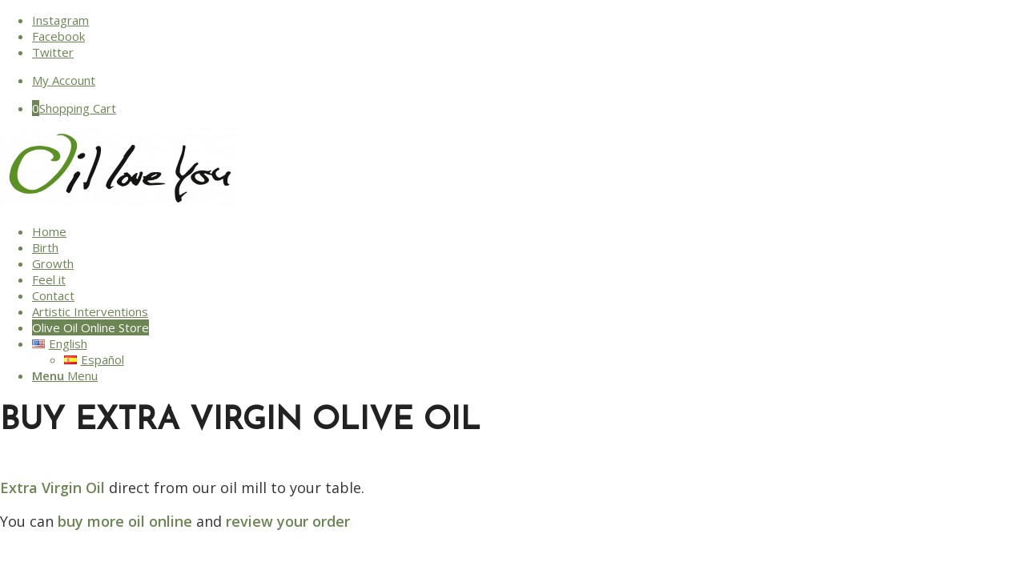

--- FILE ---
content_type: text/html; charset=UTF-8
request_url: https://www.oilloveyou.es/en/buy-extra-virgin-olive-oil/
body_size: 22969
content:
<!DOCTYPE html>
<html lang="en-US" class="html_stretched responsive av-preloader-disabled av-default-lightbox  html_header_top html_logo_left html_main_nav_header html_menu_right html_slim html_header_sticky html_header_shrinking html_header_topbar_active html_mobile_menu_phone html_header_searchicon_disabled html_content_align_center html_header_unstick_top_disabled html_header_stretch html_minimal_header html_av-submenu-hidden html_av-submenu-display-hover html_av-overlay-side html_av-overlay-side-minimal html_av-submenu-clone html_entry_id_7763 html_visible_cart av-cookies-consent-show-message-bar av-cookies-cookie-consent-enabled av-cookies-can-opt-out av-cookies-user-silent-accept avia-cookie-check-browser-settings av-no-preview html_text_menu_active ">
<head>
<meta charset="UTF-8" />


<!-- mobile setting -->
<meta name="viewport" content="width=device-width, initial-scale=1, maximum-scale=1">

<!-- Scripts/CSS and wp_head hook -->
<meta name='robots' content='index, follow, max-image-preview:large, max-snippet:-1, max-video-preview:-1' />
<link rel="alternate" href="https://www.oilloveyou.es/en/buy-extra-virgin-olive-oil/" hreflang="en" />
<link rel="alternate" href="https://www.oilloveyou.es/comprar-aceite-de-oliva-virgen-extra/" hreflang="es" />

				<script type='text/javascript'>

				function avia_cookie_check_sessionStorage()
				{
					//	FF throws error when all cookies blocked !!
					var sessionBlocked = false;
					try
					{
						var test = sessionStorage.getItem( 'aviaCookieRefused' ) != null;
					}
					catch(e)
					{
						sessionBlocked = true;
					}

					var aviaCookieRefused = ! sessionBlocked ? sessionStorage.getItem( 'aviaCookieRefused' ) : null;

					var html = document.getElementsByTagName('html')[0];

					/**
					 * Set a class to avoid calls to sessionStorage
					 */
					if( sessionBlocked || aviaCookieRefused )
					{
						if( html.className.indexOf('av-cookies-session-refused') < 0 )
						{
							html.className += ' av-cookies-session-refused';
						}
					}

					if( sessionBlocked || aviaCookieRefused || document.cookie.match(/aviaCookieConsent/) )
					{
						if( html.className.indexOf('av-cookies-user-silent-accept') >= 0 )
						{
							 html.className = html.className.replace(/\bav-cookies-user-silent-accept\b/g, '');
						}
					}
				}

				avia_cookie_check_sessionStorage();

			</script>
			<style type="text/css">@font-face { font-family: 'star'; src: url('https://www.oilloveyou.es/wp-content/plugins/woocommerce/assets/fonts/star.eot'); src: url('https://www.oilloveyou.es/wp-content/plugins/woocommerce/assets/fonts/star.eot?#iefix') format('embedded-opentype'), 	  url('https://www.oilloveyou.es/wp-content/plugins/woocommerce/assets/fonts/star.woff') format('woff'), 	  url('https://www.oilloveyou.es/wp-content/plugins/woocommerce/assets/fonts/star.ttf') format('truetype'), 	  url('https://www.oilloveyou.es/wp-content/plugins/woocommerce/assets/fonts/star.svg#star') format('svg'); font-weight: normal; font-style: normal;  } @font-face { font-family: 'WooCommerce'; src: url('https://www.oilloveyou.es/wp-content/plugins/woocommerce/assets/fonts/WooCommerce.eot'); src: url('https://www.oilloveyou.es/wp-content/plugins/woocommerce/assets/fonts/WooCommerce.eot?#iefix') format('embedded-opentype'), 	  url('https://www.oilloveyou.es/wp-content/plugins/woocommerce/assets/fonts/WooCommerce.woff') format('woff'), 	  url('https://www.oilloveyou.es/wp-content/plugins/woocommerce/assets/fonts/WooCommerce.ttf') format('truetype'), 	  url('https://www.oilloveyou.es/wp-content/plugins/woocommerce/assets/fonts/WooCommerce.svg#WooCommerce') format('svg'); font-weight: normal; font-style: normal;  } </style>
	<!-- This site is optimized with the Yoast SEO plugin v21.6 - https://yoast.com/wordpress/plugins/seo/ -->
	<title>Buy Extra Virgin Olive Oil Online - Oil Love You</title>
	<meta name="description" content="Online Store of Extra Virgin Olive Oil. Buy premium olive oil at the best price by placing your order online." />
	<link rel="canonical" href="https://www.oilloveyou.es/en/buy-extra-virgin-olive-oil/" />
	<meta property="og:locale" content="en_US" />
	<meta property="og:locale:alternate" content="es_ES" />
	<meta property="og:type" content="article" />
	<meta property="og:title" content="Buy Extra Virgin Olive Oil Online - Oil Love You" />
	<meta property="og:description" content="Online Store of Extra Virgin Olive Oil. Buy premium olive oil at the best price by placing your order online." />
	<meta property="og:url" content="https://www.oilloveyou.es/en/buy-extra-virgin-olive-oil/" />
	<meta property="og:site_name" content="Oil Love You" />
	<meta property="article:modified_time" content="2019-12-09T18:48:10+00:00" />
	<meta name="twitter:card" content="summary_large_image" />
	<meta name="twitter:label1" content="Est. reading time" />
	<meta name="twitter:data1" content="6 minutes" />
	<script type="application/ld+json" class="yoast-schema-graph">{"@context":"https://schema.org","@graph":[{"@type":"WebPage","@id":"https://www.oilloveyou.es/en/buy-extra-virgin-olive-oil/","url":"https://www.oilloveyou.es/en/buy-extra-virgin-olive-oil/","name":"Buy Extra Virgin Olive Oil Online - Oil Love You","isPartOf":{"@id":"https://www.oilloveyou.es/en/home/#website"},"datePublished":"2019-02-08T10:43:10+00:00","dateModified":"2019-12-09T18:48:10+00:00","description":"Online Store of Extra Virgin Olive Oil. Buy premium olive oil at the best price by placing your order online.","breadcrumb":{"@id":"https://www.oilloveyou.es/en/buy-extra-virgin-olive-oil/#breadcrumb"},"inLanguage":"en-US","potentialAction":[{"@type":"ReadAction","target":["https://www.oilloveyou.es/en/buy-extra-virgin-olive-oil/"]}]},{"@type":"BreadcrumbList","@id":"https://www.oilloveyou.es/en/buy-extra-virgin-olive-oil/#breadcrumb","itemListElement":[{"@type":"ListItem","position":1,"name":"Home","item":"https://www.oilloveyou.es/"},{"@type":"ListItem","position":2,"name":"Buy Extra Virgin Olive Oil"}]},{"@type":"WebSite","@id":"https://www.oilloveyou.es/en/home/#website","url":"https://www.oilloveyou.es/en/home/","name":"Oil Love You","description":"","potentialAction":[{"@type":"SearchAction","target":{"@type":"EntryPoint","urlTemplate":"https://www.oilloveyou.es/en/home/?s={search_term_string}"},"query-input":"required name=search_term_string"}],"inLanguage":"en-US"}]}</script>
	<!-- / Yoast SEO plugin. -->


<link rel="alternate" type="application/rss+xml" title="Oil Love You &raquo; Feed" href="https://www.oilloveyou.es/en/feed/" />
<link rel="alternate" type="application/rss+xml" title="Oil Love You &raquo; Comments Feed" href="https://www.oilloveyou.es/en/comments/feed/" />
<script type="text/javascript">
window._wpemojiSettings = {"baseUrl":"https:\/\/s.w.org\/images\/core\/emoji\/14.0.0\/72x72\/","ext":".png","svgUrl":"https:\/\/s.w.org\/images\/core\/emoji\/14.0.0\/svg\/","svgExt":".svg","source":{"concatemoji":"https:\/\/www.oilloveyou.es\/wp-includes\/js\/wp-emoji-release.min.js?ver=6.2.5"}};
/*! This file is auto-generated */
!function(e,a,t){var n,r,o,i=a.createElement("canvas"),p=i.getContext&&i.getContext("2d");function s(e,t){p.clearRect(0,0,i.width,i.height),p.fillText(e,0,0);e=i.toDataURL();return p.clearRect(0,0,i.width,i.height),p.fillText(t,0,0),e===i.toDataURL()}function c(e){var t=a.createElement("script");t.src=e,t.defer=t.type="text/javascript",a.getElementsByTagName("head")[0].appendChild(t)}for(o=Array("flag","emoji"),t.supports={everything:!0,everythingExceptFlag:!0},r=0;r<o.length;r++)t.supports[o[r]]=function(e){if(p&&p.fillText)switch(p.textBaseline="top",p.font="600 32px Arial",e){case"flag":return s("\ud83c\udff3\ufe0f\u200d\u26a7\ufe0f","\ud83c\udff3\ufe0f\u200b\u26a7\ufe0f")?!1:!s("\ud83c\uddfa\ud83c\uddf3","\ud83c\uddfa\u200b\ud83c\uddf3")&&!s("\ud83c\udff4\udb40\udc67\udb40\udc62\udb40\udc65\udb40\udc6e\udb40\udc67\udb40\udc7f","\ud83c\udff4\u200b\udb40\udc67\u200b\udb40\udc62\u200b\udb40\udc65\u200b\udb40\udc6e\u200b\udb40\udc67\u200b\udb40\udc7f");case"emoji":return!s("\ud83e\udef1\ud83c\udffb\u200d\ud83e\udef2\ud83c\udfff","\ud83e\udef1\ud83c\udffb\u200b\ud83e\udef2\ud83c\udfff")}return!1}(o[r]),t.supports.everything=t.supports.everything&&t.supports[o[r]],"flag"!==o[r]&&(t.supports.everythingExceptFlag=t.supports.everythingExceptFlag&&t.supports[o[r]]);t.supports.everythingExceptFlag=t.supports.everythingExceptFlag&&!t.supports.flag,t.DOMReady=!1,t.readyCallback=function(){t.DOMReady=!0},t.supports.everything||(n=function(){t.readyCallback()},a.addEventListener?(a.addEventListener("DOMContentLoaded",n,!1),e.addEventListener("load",n,!1)):(e.attachEvent("onload",n),a.attachEvent("onreadystatechange",function(){"complete"===a.readyState&&t.readyCallback()})),(e=t.source||{}).concatemoji?c(e.concatemoji):e.wpemoji&&e.twemoji&&(c(e.twemoji),c(e.wpemoji)))}(window,document,window._wpemojiSettings);
</script>
<style type="text/css">
img.wp-smiley,
img.emoji {
	display: inline !important;
	border: none !important;
	box-shadow: none !important;
	height: 1em !important;
	width: 1em !important;
	margin: 0 0.07em !important;
	vertical-align: -0.1em !important;
	background: none !important;
	padding: 0 !important;
}
</style>
	<link rel='stylesheet' id='avia-woocommerce-css-css' href='https://www.oilloveyou.es/wp-content/themes/enfold/config-woocommerce/woocommerce-mod.css?ver=5.3.1.1' type='text/css' media='all' />
<link rel='stylesheet' id='avia-grid-css' href='https://www.oilloveyou.es/wp-content/themes/enfold/css/grid.css?ver=5.3.1.1' type='text/css' media='all' />
<link rel='stylesheet' id='avia-base-css' href='https://www.oilloveyou.es/wp-content/themes/enfold/css/base.css?ver=5.3.1.1' type='text/css' media='all' />
<link rel='stylesheet' id='avia-layout-css' href='https://www.oilloveyou.es/wp-content/themes/enfold/css/layout.css?ver=5.3.1.1' type='text/css' media='all' />
<link rel='stylesheet' id='avia-module-blog-css' href='https://www.oilloveyou.es/wp-content/themes/enfold/config-templatebuilder/avia-shortcodes/blog/blog.css?ver=5.3.1.1' type='text/css' media='all' />
<link rel='stylesheet' id='avia-module-postslider-css' href='https://www.oilloveyou.es/wp-content/themes/enfold/config-templatebuilder/avia-shortcodes/postslider/postslider.css?ver=5.3.1.1' type='text/css' media='all' />
<link rel='stylesheet' id='avia-module-button-css' href='https://www.oilloveyou.es/wp-content/themes/enfold/config-templatebuilder/avia-shortcodes/buttons/buttons.css?ver=5.3.1.1' type='text/css' media='all' />
<link rel='stylesheet' id='avia-module-comments-css' href='https://www.oilloveyou.es/wp-content/themes/enfold/config-templatebuilder/avia-shortcodes/comments/comments.css?ver=5.3.1.1' type='text/css' media='all' />
<link rel='stylesheet' id='avia-module-contact-css' href='https://www.oilloveyou.es/wp-content/themes/enfold/config-templatebuilder/avia-shortcodes/contact/contact.css?ver=5.3.1.1' type='text/css' media='all' />
<link rel='stylesheet' id='avia-module-gallery-css' href='https://www.oilloveyou.es/wp-content/themes/enfold/config-templatebuilder/avia-shortcodes/gallery/gallery.css?ver=5.3.1.1' type='text/css' media='all' />
<link rel='stylesheet' id='avia-module-gridrow-css' href='https://www.oilloveyou.es/wp-content/themes/enfold/config-templatebuilder/avia-shortcodes/grid_row/grid_row.css?ver=5.3.1.1' type='text/css' media='all' />
<link rel='stylesheet' id='avia-module-heading-css' href='https://www.oilloveyou.es/wp-content/themes/enfold/config-templatebuilder/avia-shortcodes/heading/heading.css?ver=5.3.1.1' type='text/css' media='all' />
<link rel='stylesheet' id='avia-module-hr-css' href='https://www.oilloveyou.es/wp-content/themes/enfold/config-templatebuilder/avia-shortcodes/hr/hr.css?ver=5.3.1.1' type='text/css' media='all' />
<link rel='stylesheet' id='avia-module-icon-css' href='https://www.oilloveyou.es/wp-content/themes/enfold/config-templatebuilder/avia-shortcodes/icon/icon.css?ver=5.3.1.1' type='text/css' media='all' />
<link rel='stylesheet' id='avia-module-iconbox-css' href='https://www.oilloveyou.es/wp-content/themes/enfold/config-templatebuilder/avia-shortcodes/iconbox/iconbox.css?ver=5.3.1.1' type='text/css' media='all' />
<link rel='stylesheet' id='avia-module-image-css' href='https://www.oilloveyou.es/wp-content/themes/enfold/config-templatebuilder/avia-shortcodes/image/image.css?ver=5.3.1.1' type='text/css' media='all' />
<link rel='stylesheet' id='avia-module-hotspot-css' href='https://www.oilloveyou.es/wp-content/themes/enfold/config-templatebuilder/avia-shortcodes/image_hotspots/image_hotspots.css?ver=5.3.1.1' type='text/css' media='all' />
<link rel='stylesheet' id='avia-module-slideshow-css' href='https://www.oilloveyou.es/wp-content/themes/enfold/config-templatebuilder/avia-shortcodes/slideshow/slideshow.css?ver=5.3.1.1' type='text/css' media='all' />
<link rel='stylesheet' id='avia-module-slideshow-contentpartner-css' href='https://www.oilloveyou.es/wp-content/themes/enfold/config-templatebuilder/avia-shortcodes/contentslider/contentslider.css?ver=5.3.1.1' type='text/css' media='all' />
<link rel='stylesheet' id='avia-module-catalogue-css' href='https://www.oilloveyou.es/wp-content/themes/enfold/config-templatebuilder/avia-shortcodes/catalogue/catalogue.css?ver=5.3.1.1' type='text/css' media='all' />
<link rel='stylesheet' id='avia-module-social-css' href='https://www.oilloveyou.es/wp-content/themes/enfold/config-templatebuilder/avia-shortcodes/social_share/social_share.css?ver=5.3.1.1' type='text/css' media='all' />
<link rel='stylesheet' id='avia-module-tabs-css' href='https://www.oilloveyou.es/wp-content/themes/enfold/config-templatebuilder/avia-shortcodes/tabs/tabs.css?ver=5.3.1.1' type='text/css' media='all' />
<link rel='stylesheet' id='avia-module-video-css' href='https://www.oilloveyou.es/wp-content/themes/enfold/config-templatebuilder/avia-shortcodes/video/video.css?ver=5.3.1.1' type='text/css' media='all' />
<link rel='stylesheet' id='wp-block-library-css' href='https://www.oilloveyou.es/wp-includes/css/dist/block-library/style.min.css?ver=6.2.5' type='text/css' media='all' />
<link rel='stylesheet' id='wc-blocks-vendors-style-css' href='https://www.oilloveyou.es/wp-content/plugins/woocommerce/packages/woocommerce-blocks/build/wc-blocks-vendors-style.css?ver=10.0.6' type='text/css' media='all' />
<link rel='stylesheet' id='wc-blocks-style-css' href='https://www.oilloveyou.es/wp-content/plugins/woocommerce/packages/woocommerce-blocks/build/wc-blocks-style.css?ver=10.0.6' type='text/css' media='all' />
<style id='global-styles-inline-css' type='text/css'>
body{--wp--preset--color--black: #000000;--wp--preset--color--cyan-bluish-gray: #abb8c3;--wp--preset--color--white: #ffffff;--wp--preset--color--pale-pink: #f78da7;--wp--preset--color--vivid-red: #cf2e2e;--wp--preset--color--luminous-vivid-orange: #ff6900;--wp--preset--color--luminous-vivid-amber: #fcb900;--wp--preset--color--light-green-cyan: #7bdcb5;--wp--preset--color--vivid-green-cyan: #00d084;--wp--preset--color--pale-cyan-blue: #8ed1fc;--wp--preset--color--vivid-cyan-blue: #0693e3;--wp--preset--color--vivid-purple: #9b51e0;--wp--preset--color--metallic-red: #b02b2c;--wp--preset--color--maximum-yellow-red: #edae44;--wp--preset--color--yellow-sun: #eeee22;--wp--preset--color--palm-leaf: #83a846;--wp--preset--color--aero: #7bb0e7;--wp--preset--color--old-lavender: #745f7e;--wp--preset--color--steel-teal: #5f8789;--wp--preset--color--raspberry-pink: #d65799;--wp--preset--color--medium-turquoise: #4ecac2;--wp--preset--gradient--vivid-cyan-blue-to-vivid-purple: linear-gradient(135deg,rgba(6,147,227,1) 0%,rgb(155,81,224) 100%);--wp--preset--gradient--light-green-cyan-to-vivid-green-cyan: linear-gradient(135deg,rgb(122,220,180) 0%,rgb(0,208,130) 100%);--wp--preset--gradient--luminous-vivid-amber-to-luminous-vivid-orange: linear-gradient(135deg,rgba(252,185,0,1) 0%,rgba(255,105,0,1) 100%);--wp--preset--gradient--luminous-vivid-orange-to-vivid-red: linear-gradient(135deg,rgba(255,105,0,1) 0%,rgb(207,46,46) 100%);--wp--preset--gradient--very-light-gray-to-cyan-bluish-gray: linear-gradient(135deg,rgb(238,238,238) 0%,rgb(169,184,195) 100%);--wp--preset--gradient--cool-to-warm-spectrum: linear-gradient(135deg,rgb(74,234,220) 0%,rgb(151,120,209) 20%,rgb(207,42,186) 40%,rgb(238,44,130) 60%,rgb(251,105,98) 80%,rgb(254,248,76) 100%);--wp--preset--gradient--blush-light-purple: linear-gradient(135deg,rgb(255,206,236) 0%,rgb(152,150,240) 100%);--wp--preset--gradient--blush-bordeaux: linear-gradient(135deg,rgb(254,205,165) 0%,rgb(254,45,45) 50%,rgb(107,0,62) 100%);--wp--preset--gradient--luminous-dusk: linear-gradient(135deg,rgb(255,203,112) 0%,rgb(199,81,192) 50%,rgb(65,88,208) 100%);--wp--preset--gradient--pale-ocean: linear-gradient(135deg,rgb(255,245,203) 0%,rgb(182,227,212) 50%,rgb(51,167,181) 100%);--wp--preset--gradient--electric-grass: linear-gradient(135deg,rgb(202,248,128) 0%,rgb(113,206,126) 100%);--wp--preset--gradient--midnight: linear-gradient(135deg,rgb(2,3,129) 0%,rgb(40,116,252) 100%);--wp--preset--duotone--dark-grayscale: url('#wp-duotone-dark-grayscale');--wp--preset--duotone--grayscale: url('#wp-duotone-grayscale');--wp--preset--duotone--purple-yellow: url('#wp-duotone-purple-yellow');--wp--preset--duotone--blue-red: url('#wp-duotone-blue-red');--wp--preset--duotone--midnight: url('#wp-duotone-midnight');--wp--preset--duotone--magenta-yellow: url('#wp-duotone-magenta-yellow');--wp--preset--duotone--purple-green: url('#wp-duotone-purple-green');--wp--preset--duotone--blue-orange: url('#wp-duotone-blue-orange');--wp--preset--font-size--small: 1rem;--wp--preset--font-size--medium: 1.125rem;--wp--preset--font-size--large: 1.75rem;--wp--preset--font-size--x-large: clamp(1.75rem, 3vw, 2.25rem);--wp--preset--spacing--20: 0.44rem;--wp--preset--spacing--30: 0.67rem;--wp--preset--spacing--40: 1rem;--wp--preset--spacing--50: 1.5rem;--wp--preset--spacing--60: 2.25rem;--wp--preset--spacing--70: 3.38rem;--wp--preset--spacing--80: 5.06rem;--wp--preset--shadow--natural: 6px 6px 9px rgba(0, 0, 0, 0.2);--wp--preset--shadow--deep: 12px 12px 50px rgba(0, 0, 0, 0.4);--wp--preset--shadow--sharp: 6px 6px 0px rgba(0, 0, 0, 0.2);--wp--preset--shadow--outlined: 6px 6px 0px -3px rgba(255, 255, 255, 1), 6px 6px rgba(0, 0, 0, 1);--wp--preset--shadow--crisp: 6px 6px 0px rgba(0, 0, 0, 1);}body { margin: 0;--wp--style--global--content-size: 800px;--wp--style--global--wide-size: 1130px; }.wp-site-blocks > .alignleft { float: left; margin-right: 2em; }.wp-site-blocks > .alignright { float: right; margin-left: 2em; }.wp-site-blocks > .aligncenter { justify-content: center; margin-left: auto; margin-right: auto; }:where(.is-layout-flex){gap: 0.5em;}body .is-layout-flow > .alignleft{float: left;margin-inline-start: 0;margin-inline-end: 2em;}body .is-layout-flow > .alignright{float: right;margin-inline-start: 2em;margin-inline-end: 0;}body .is-layout-flow > .aligncenter{margin-left: auto !important;margin-right: auto !important;}body .is-layout-constrained > .alignleft{float: left;margin-inline-start: 0;margin-inline-end: 2em;}body .is-layout-constrained > .alignright{float: right;margin-inline-start: 2em;margin-inline-end: 0;}body .is-layout-constrained > .aligncenter{margin-left: auto !important;margin-right: auto !important;}body .is-layout-constrained > :where(:not(.alignleft):not(.alignright):not(.alignfull)){max-width: var(--wp--style--global--content-size);margin-left: auto !important;margin-right: auto !important;}body .is-layout-constrained > .alignwide{max-width: var(--wp--style--global--wide-size);}body .is-layout-flex{display: flex;}body .is-layout-flex{flex-wrap: wrap;align-items: center;}body .is-layout-flex > *{margin: 0;}body{padding-top: 0px;padding-right: 0px;padding-bottom: 0px;padding-left: 0px;}a:where(:not(.wp-element-button)){text-decoration: underline;}.wp-element-button, .wp-block-button__link{background-color: #32373c;border-width: 0;color: #fff;font-family: inherit;font-size: inherit;line-height: inherit;padding: calc(0.667em + 2px) calc(1.333em + 2px);text-decoration: none;}.has-black-color{color: var(--wp--preset--color--black) !important;}.has-cyan-bluish-gray-color{color: var(--wp--preset--color--cyan-bluish-gray) !important;}.has-white-color{color: var(--wp--preset--color--white) !important;}.has-pale-pink-color{color: var(--wp--preset--color--pale-pink) !important;}.has-vivid-red-color{color: var(--wp--preset--color--vivid-red) !important;}.has-luminous-vivid-orange-color{color: var(--wp--preset--color--luminous-vivid-orange) !important;}.has-luminous-vivid-amber-color{color: var(--wp--preset--color--luminous-vivid-amber) !important;}.has-light-green-cyan-color{color: var(--wp--preset--color--light-green-cyan) !important;}.has-vivid-green-cyan-color{color: var(--wp--preset--color--vivid-green-cyan) !important;}.has-pale-cyan-blue-color{color: var(--wp--preset--color--pale-cyan-blue) !important;}.has-vivid-cyan-blue-color{color: var(--wp--preset--color--vivid-cyan-blue) !important;}.has-vivid-purple-color{color: var(--wp--preset--color--vivid-purple) !important;}.has-metallic-red-color{color: var(--wp--preset--color--metallic-red) !important;}.has-maximum-yellow-red-color{color: var(--wp--preset--color--maximum-yellow-red) !important;}.has-yellow-sun-color{color: var(--wp--preset--color--yellow-sun) !important;}.has-palm-leaf-color{color: var(--wp--preset--color--palm-leaf) !important;}.has-aero-color{color: var(--wp--preset--color--aero) !important;}.has-old-lavender-color{color: var(--wp--preset--color--old-lavender) !important;}.has-steel-teal-color{color: var(--wp--preset--color--steel-teal) !important;}.has-raspberry-pink-color{color: var(--wp--preset--color--raspberry-pink) !important;}.has-medium-turquoise-color{color: var(--wp--preset--color--medium-turquoise) !important;}.has-black-background-color{background-color: var(--wp--preset--color--black) !important;}.has-cyan-bluish-gray-background-color{background-color: var(--wp--preset--color--cyan-bluish-gray) !important;}.has-white-background-color{background-color: var(--wp--preset--color--white) !important;}.has-pale-pink-background-color{background-color: var(--wp--preset--color--pale-pink) !important;}.has-vivid-red-background-color{background-color: var(--wp--preset--color--vivid-red) !important;}.has-luminous-vivid-orange-background-color{background-color: var(--wp--preset--color--luminous-vivid-orange) !important;}.has-luminous-vivid-amber-background-color{background-color: var(--wp--preset--color--luminous-vivid-amber) !important;}.has-light-green-cyan-background-color{background-color: var(--wp--preset--color--light-green-cyan) !important;}.has-vivid-green-cyan-background-color{background-color: var(--wp--preset--color--vivid-green-cyan) !important;}.has-pale-cyan-blue-background-color{background-color: var(--wp--preset--color--pale-cyan-blue) !important;}.has-vivid-cyan-blue-background-color{background-color: var(--wp--preset--color--vivid-cyan-blue) !important;}.has-vivid-purple-background-color{background-color: var(--wp--preset--color--vivid-purple) !important;}.has-metallic-red-background-color{background-color: var(--wp--preset--color--metallic-red) !important;}.has-maximum-yellow-red-background-color{background-color: var(--wp--preset--color--maximum-yellow-red) !important;}.has-yellow-sun-background-color{background-color: var(--wp--preset--color--yellow-sun) !important;}.has-palm-leaf-background-color{background-color: var(--wp--preset--color--palm-leaf) !important;}.has-aero-background-color{background-color: var(--wp--preset--color--aero) !important;}.has-old-lavender-background-color{background-color: var(--wp--preset--color--old-lavender) !important;}.has-steel-teal-background-color{background-color: var(--wp--preset--color--steel-teal) !important;}.has-raspberry-pink-background-color{background-color: var(--wp--preset--color--raspberry-pink) !important;}.has-medium-turquoise-background-color{background-color: var(--wp--preset--color--medium-turquoise) !important;}.has-black-border-color{border-color: var(--wp--preset--color--black) !important;}.has-cyan-bluish-gray-border-color{border-color: var(--wp--preset--color--cyan-bluish-gray) !important;}.has-white-border-color{border-color: var(--wp--preset--color--white) !important;}.has-pale-pink-border-color{border-color: var(--wp--preset--color--pale-pink) !important;}.has-vivid-red-border-color{border-color: var(--wp--preset--color--vivid-red) !important;}.has-luminous-vivid-orange-border-color{border-color: var(--wp--preset--color--luminous-vivid-orange) !important;}.has-luminous-vivid-amber-border-color{border-color: var(--wp--preset--color--luminous-vivid-amber) !important;}.has-light-green-cyan-border-color{border-color: var(--wp--preset--color--light-green-cyan) !important;}.has-vivid-green-cyan-border-color{border-color: var(--wp--preset--color--vivid-green-cyan) !important;}.has-pale-cyan-blue-border-color{border-color: var(--wp--preset--color--pale-cyan-blue) !important;}.has-vivid-cyan-blue-border-color{border-color: var(--wp--preset--color--vivid-cyan-blue) !important;}.has-vivid-purple-border-color{border-color: var(--wp--preset--color--vivid-purple) !important;}.has-metallic-red-border-color{border-color: var(--wp--preset--color--metallic-red) !important;}.has-maximum-yellow-red-border-color{border-color: var(--wp--preset--color--maximum-yellow-red) !important;}.has-yellow-sun-border-color{border-color: var(--wp--preset--color--yellow-sun) !important;}.has-palm-leaf-border-color{border-color: var(--wp--preset--color--palm-leaf) !important;}.has-aero-border-color{border-color: var(--wp--preset--color--aero) !important;}.has-old-lavender-border-color{border-color: var(--wp--preset--color--old-lavender) !important;}.has-steel-teal-border-color{border-color: var(--wp--preset--color--steel-teal) !important;}.has-raspberry-pink-border-color{border-color: var(--wp--preset--color--raspberry-pink) !important;}.has-medium-turquoise-border-color{border-color: var(--wp--preset--color--medium-turquoise) !important;}.has-vivid-cyan-blue-to-vivid-purple-gradient-background{background: var(--wp--preset--gradient--vivid-cyan-blue-to-vivid-purple) !important;}.has-light-green-cyan-to-vivid-green-cyan-gradient-background{background: var(--wp--preset--gradient--light-green-cyan-to-vivid-green-cyan) !important;}.has-luminous-vivid-amber-to-luminous-vivid-orange-gradient-background{background: var(--wp--preset--gradient--luminous-vivid-amber-to-luminous-vivid-orange) !important;}.has-luminous-vivid-orange-to-vivid-red-gradient-background{background: var(--wp--preset--gradient--luminous-vivid-orange-to-vivid-red) !important;}.has-very-light-gray-to-cyan-bluish-gray-gradient-background{background: var(--wp--preset--gradient--very-light-gray-to-cyan-bluish-gray) !important;}.has-cool-to-warm-spectrum-gradient-background{background: var(--wp--preset--gradient--cool-to-warm-spectrum) !important;}.has-blush-light-purple-gradient-background{background: var(--wp--preset--gradient--blush-light-purple) !important;}.has-blush-bordeaux-gradient-background{background: var(--wp--preset--gradient--blush-bordeaux) !important;}.has-luminous-dusk-gradient-background{background: var(--wp--preset--gradient--luminous-dusk) !important;}.has-pale-ocean-gradient-background{background: var(--wp--preset--gradient--pale-ocean) !important;}.has-electric-grass-gradient-background{background: var(--wp--preset--gradient--electric-grass) !important;}.has-midnight-gradient-background{background: var(--wp--preset--gradient--midnight) !important;}.has-small-font-size{font-size: var(--wp--preset--font-size--small) !important;}.has-medium-font-size{font-size: var(--wp--preset--font-size--medium) !important;}.has-large-font-size{font-size: var(--wp--preset--font-size--large) !important;}.has-x-large-font-size{font-size: var(--wp--preset--font-size--x-large) !important;}
.wp-block-navigation a:where(:not(.wp-element-button)){color: inherit;}
:where(.wp-block-columns.is-layout-flex){gap: 2em;}
.wp-block-pullquote{font-size: 1.5em;line-height: 1.6;}
</style>
<link rel='stylesheet' id='select2-css' href='https://www.oilloveyou.es/wp-content/plugins/woocommerce/assets/css/select2.css?ver=7.7.2' type='text/css' media='all' />
<style id='woocommerce-inline-inline-css' type='text/css'>
.woocommerce form .form-row .required { visibility: visible; }
</style>
<link rel='stylesheet' id='avia-scs-css' href='https://www.oilloveyou.es/wp-content/themes/enfold/css/shortcodes.css?ver=5.3.1.1' type='text/css' media='all' />
<link rel='stylesheet' id='avia-popup-css-css' href='https://www.oilloveyou.es/wp-content/themes/enfold/js/aviapopup/magnific-popup.min.css?ver=5.3.1.1' type='text/css' media='screen' />
<link rel='stylesheet' id='avia-lightbox-css' href='https://www.oilloveyou.es/wp-content/themes/enfold/css/avia-snippet-lightbox.css?ver=5.3.1.1' type='text/css' media='screen' />
<link rel='stylesheet' id='avia-widget-css-css' href='https://www.oilloveyou.es/wp-content/themes/enfold/css/avia-snippet-widget.css?ver=5.3.1.1' type='text/css' media='screen' />
<link rel='stylesheet' id='avia-dynamic-css' href='https://www.oilloveyou.es/wp-content/uploads/dynamic_avia/enfold.css?ver=63c86fcc63c11' type='text/css' media='all' />
<link rel='stylesheet' id='avia-custom-css' href='https://www.oilloveyou.es/wp-content/themes/enfold/css/custom.css?ver=5.3.1.1' type='text/css' media='all' />
<link rel='stylesheet' id='avia-style-css' href='https://www.oilloveyou.es/wp-content/themes/enfold-child/style.css?ver=5.3.1.1' type='text/css' media='all' />
<link rel='stylesheet' id='avia-cookie-css-css' href='https://www.oilloveyou.es/wp-content/themes/enfold/css/avia-snippet-cookieconsent.css?ver=5.3.1.1' type='text/css' media='screen' />
<link rel='stylesheet' id='avia-single-post-7763-css' href='https://www.oilloveyou.es/wp-content/uploads/dynamic_avia/avia_posts_css/post-7763.css?ver=ver-1674258717' type='text/css' media='all' />
<script type='text/javascript' src='https://www.oilloveyou.es/wp-content/themes/enfold/js/avia-compat.js?ver=5.3.1.1' id='avia-compat-js'></script>
<link rel="https://api.w.org/" href="https://www.oilloveyou.es/wp-json/" /><link rel="alternate" type="application/json" href="https://www.oilloveyou.es/wp-json/wp/v2/pages/7763" /><link rel="EditURI" type="application/rsd+xml" title="RSD" href="https://www.oilloveyou.es/xmlrpc.php?rsd" />
<link rel="wlwmanifest" type="application/wlwmanifest+xml" href="https://www.oilloveyou.es/wp-includes/wlwmanifest.xml" />
<meta name="generator" content="WordPress 6.2.5" />
<meta name="generator" content="WooCommerce 7.7.2" />
<link rel='shortlink' href='https://www.oilloveyou.es/?p=7763' />
<link rel="alternate" type="application/json+oembed" href="https://www.oilloveyou.es/wp-json/oembed/1.0/embed?url=https%3A%2F%2Fwww.oilloveyou.es%2Fen%2Fbuy-extra-virgin-olive-oil%2F" />
<link rel="alternate" type="text/xml+oembed" href="https://www.oilloveyou.es/wp-json/oembed/1.0/embed?url=https%3A%2F%2Fwww.oilloveyou.es%2Fen%2Fbuy-extra-virgin-olive-oil%2F&#038;format=xml" />
<link rel="profile" href="https://gmpg.org/xfn/11" />
<link rel="alternate" type="application/rss+xml" title="Oil Love You RSS2 Feed" href="https://www.oilloveyou.es/en/feed/" />
<link rel="pingback" href="https://www.oilloveyou.es/xmlrpc.php" />
<!--[if lt IE 9]><script src="https://www.oilloveyou.es/wp-content/themes/enfold/js/html5shiv.js"></script><![endif]-->
<link rel="icon" href="https://www.oilloveyou.es/wp-content/uploads/favicon.ico" type="image/x-icon">
	<noscript><style>.woocommerce-product-gallery{ opacity: 1 !important; }</style></noscript>
				<script  type="text/javascript">
				!function(f,b,e,v,n,t,s){if(f.fbq)return;n=f.fbq=function(){n.callMethod?
					n.callMethod.apply(n,arguments):n.queue.push(arguments)};if(!f._fbq)f._fbq=n;
					n.push=n;n.loaded=!0;n.version='2.0';n.queue=[];t=b.createElement(e);t.async=!0;
					t.src=v;s=b.getElementsByTagName(e)[0];s.parentNode.insertBefore(t,s)}(window,
					document,'script','https://connect.facebook.net/en_US/fbevents.js');
			</script>
			<!-- WooCommerce Facebook Integration Begin -->
			<script  type="text/javascript">

				fbq('init', '424741562281356', {}, {
    "agent": "woocommerce-7.7.2-3.1.4"
});

				fbq( 'track', 'PageView', {
    "source": "woocommerce",
    "version": "7.7.2",
    "pluginVersion": "3.1.4"
} );

				document.addEventListener( 'DOMContentLoaded', function() {
					jQuery && jQuery( function( $ ) {
						// Insert placeholder for events injected when a product is added to the cart through AJAX.
						$( document.body ).append( '<div class=\"wc-facebook-pixel-event-placeholder\"></div>' );
					} );
				}, false );

			</script>
			<!-- WooCommerce Facebook Integration End -->
			<style type="text/css">
		@font-face {font-family: 'entypo-fontello'; font-weight: normal; font-style: normal; font-display: auto;
		src: url('https://www.oilloveyou.es/wp-content/themes/enfold/config-templatebuilder/avia-template-builder/assets/fonts/entypo-fontello.woff2') format('woff2'),
		url('https://www.oilloveyou.es/wp-content/themes/enfold/config-templatebuilder/avia-template-builder/assets/fonts/entypo-fontello.woff') format('woff'),
		url('https://www.oilloveyou.es/wp-content/themes/enfold/config-templatebuilder/avia-template-builder/assets/fonts/entypo-fontello.ttf') format('truetype'),
		url('https://www.oilloveyou.es/wp-content/themes/enfold/config-templatebuilder/avia-template-builder/assets/fonts/entypo-fontello.svg#entypo-fontello') format('svg'),
		url('https://www.oilloveyou.es/wp-content/themes/enfold/config-templatebuilder/avia-template-builder/assets/fonts/entypo-fontello.eot'),
		url('https://www.oilloveyou.es/wp-content/themes/enfold/config-templatebuilder/avia-template-builder/assets/fonts/entypo-fontello.eot?#iefix') format('embedded-opentype');
		} #top .avia-font-entypo-fontello, body .avia-font-entypo-fontello, html body [data-av_iconfont='entypo-fontello']:before{ font-family: 'entypo-fontello'; }
		</style>

<!--
Debugging Info for Theme support: 

Theme: Enfold
Version: 5.3.1.1
Installed: enfold
AviaFramework Version: 5.3
AviaBuilder Version: 5.3
aviaElementManager Version: 1.0.1
- - - - - - - - - - -
ChildTheme: enfold
ChildTheme Version: 1.0
ChildTheme Installed: enfold

- - - - - - - - - - -
ML:256-PU:48-PLA:18
WP:6.2.5
Compress: CSS:disabled - JS:disabled
Updates: disabled
PLAu:16
-->
</head>




<body data-rsssl=1 id="top" class="page-template-default page page-id-7763  rtl_columns stretched merienda open_sans theme-enfold woocommerce-cart woocommerce-page woocommerce-no-js avia-woocommerce-30" itemscope="itemscope" itemtype="https://schema.org/WebPage" >

	
	<div id='wrap_all'>

	
<header id='header' class='all_colors header_color light_bg_color  av_header_top av_logo_left av_main_nav_header av_menu_right av_slim av_header_sticky av_header_shrinking av_header_stretch av_mobile_menu_phone av_header_searchicon_disabled av_header_unstick_top_disabled av_minimal_header av_bottom_nav_disabled  av_header_border_disabled'  role="banner" itemscope="itemscope" itemtype="https://schema.org/WPHeader" >

		<div id='header_meta' class='container_wrap container_wrap_meta  av_icon_active_right av_extra_header_active av_secondary_right av_entry_id_7763'>

			      <div class='container'>
			      <ul class='noLightbox social_bookmarks icon_count_3'><li class='social_bookmarks_instagram av-social-link-instagram social_icon_1'><a target="_blank" aria-label="Link to Instagram" href='https://instagram.com/oilloveyou.es' aria-hidden='false' data-av_icon='' data-av_iconfont='entypo-fontello' title='Instagram' rel="noopener"><span class='avia_hidden_link_text'>Instagram</span></a></li><li class='social_bookmarks_facebook av-social-link-facebook social_icon_2'><a target="_blank" aria-label="Link to Facebook" href='https://www.facebook.com/oilloveyou.es' aria-hidden='false' data-av_icon='' data-av_iconfont='entypo-fontello' title='Facebook' rel="noopener"><span class='avia_hidden_link_text'>Facebook</span></a></li><li class='social_bookmarks_twitter av-social-link-twitter social_icon_3'><a target="_blank" aria-label="Link to Twitter" href='https://twitter.com/oilloveyoues' aria-hidden='false' data-av_icon='' data-av_iconfont='entypo-fontello' title='Twitter' rel="noopener"><span class='avia_hidden_link_text'>Twitter</span></a></li></ul><nav class='sub_menu'  role="navigation" itemscope="itemscope" itemtype="https://schema.org/SiteNavigationElement" ><ul role="menu" class="menu" id="avia2-menu"><li role="menuitem" id="menu-item-7180" class="menu-item menu-item-type-post_type menu-item-object-page menu-item-7180"><a href="https://www.oilloveyou.es/en/my-account/">My Account</a></li>
</ul></nav>			      </div>
		</div>

		<div  id='header_main' class='container_wrap container_wrap_logo'>

        <ul  class = 'menu-item cart_dropdown ' data-success='was added to the cart'><li class="cart_dropdown_first"><a class='cart_dropdown_link' href='https://www.oilloveyou.es/comprar-aceite-de-oliva-virgen-extra/'><span aria-hidden='true' data-av_icon='' data-av_iconfont='entypo-fontello'></span><span class='av-cart-counter '>0</span><span class="avia_hidden_link_text">Shopping Cart</span></a><!--<span class='cart_subtotal'><span class="woocommerce-Price-amount amount"><bdi>0,00<span class="woocommerce-Price-currencySymbol">&euro;</span></bdi></span></span>--><div class="dropdown_widget dropdown_widget_cart"><div class="avia-arrow"></div><div class="widget_shopping_cart_content"></div></div></li></ul><div class='container av-logo-container'><div class='inner-container'><span class='logo avia-standard-logo'><a href='https://www.oilloveyou.es/en/home/' class=''><img src="https://www.oilloveyou.es/wp-content/uploads/2019/01/logo-aceite-de-oliva-virgen-extra-oil-love-you-300x162.png" height="100" width="300" alt='Oil Love You' title='' /></a></span><nav class='main_menu' data-selectname='Select a page'  role="navigation" itemscope="itemscope" itemtype="https://schema.org/SiteNavigationElement" ><div class="avia-menu av-main-nav-wrap"><ul role="menu" class="menu av-main-nav" id="avia-menu"><li role="menuitem" id="menu-item-885" class="menu-item menu-item-type-post_type menu-item-object-page menu-item-top-level menu-item-top-level-1"><a href="https://www.oilloveyou.es/en/home/" itemprop="url" tabindex="0"><span class="avia-bullet"></span><span class="avia-menu-text">Home</span><span class="avia-menu-fx"><span class="avia-arrow-wrap"><span class="avia-arrow"></span></span></span></a></li>
<li role="menuitem" id="menu-item-891" class="menu-item menu-item-type-custom menu-item-object-custom menu-item-top-level menu-item-top-level-2"><a href="/en/home/#birth" itemprop="url" tabindex="0"><span class="avia-bullet"></span><span class="avia-menu-text">Birth</span><span class="avia-menu-fx"><span class="avia-arrow-wrap"><span class="avia-arrow"></span></span></span></a></li>
<li role="menuitem" id="menu-item-892" class="menu-item menu-item-type-custom menu-item-object-custom menu-item-top-level menu-item-top-level-3"><a href="/en/home/#growth" itemprop="url" tabindex="0"><span class="avia-bullet"></span><span class="avia-menu-text">Growth</span><span class="avia-menu-fx"><span class="avia-arrow-wrap"><span class="avia-arrow"></span></span></span></a></li>
<li role="menuitem" id="menu-item-893" class="menu-item menu-item-type-custom menu-item-object-custom menu-item-top-level menu-item-top-level-4"><a href="/en/home/#feel-it" itemprop="url" tabindex="0"><span class="avia-bullet"></span><span class="avia-menu-text">Feel it</span><span class="avia-menu-fx"><span class="avia-arrow-wrap"><span class="avia-arrow"></span></span></span></a></li>
<li role="menuitem" id="menu-item-7563" class="menu-item menu-item-type-custom menu-item-object-custom menu-item-top-level menu-item-top-level-5"><a href="/en/home/#contact" itemprop="url" tabindex="0"><span class="avia-bullet"></span><span class="avia-menu-text">Contact</span><span class="avia-menu-fx"><span class="avia-arrow-wrap"><span class="avia-arrow"></span></span></span></a></li>
<li role="menuitem" id="menu-item-12069" class="menu-item menu-item-type-post_type menu-item-object-page menu-item-top-level menu-item-top-level-6"><a href="https://www.oilloveyou.es/en/artistic-interventions/" itemprop="url" tabindex="0"><span class="avia-bullet"></span><span class="avia-menu-text">Artistic Interventions</span><span class="avia-menu-fx"><span class="avia-arrow-wrap"><span class="avia-arrow"></span></span></span></a></li>
<li role="menuitem" id="menu-item-12068" class="menu-item menu-item-type-post_type menu-item-object-page av-menu-button av-menu-button-colored menu-item-top-level menu-item-top-level-7"><a href="https://www.oilloveyou.es/en/olive-oil-online-store/" itemprop="url" tabindex="0"><span class="avia-bullet"></span><span class="avia-menu-text">Olive Oil Online Store</span><span class="avia-menu-fx"><span class="avia-arrow-wrap"><span class="avia-arrow"></span></span></span></a></li>
<li role="menuitem" id="menu-item-878" class="pll-parent-menu-item menu-item menu-item-type-custom menu-item-object-custom menu-item-has-children menu-item-top-level menu-item-top-level-8"><a href="#pll_switcher" itemprop="url" tabindex="0"><span class="avia-bullet"></span><span class="avia-menu-text"><img src="[data-uri]" alt="English" width="16" height="11" style="width: 16px; height: 11px;" /><span style="margin-left:0.3em;">English</span></span><span class="avia-menu-fx"><span class="avia-arrow-wrap"><span class="avia-arrow"></span></span></span></a>


<ul class="sub-menu">
	<li role="menuitem" id="menu-item-878-es" class="lang-item lang-item-35 lang-item-es lang-item-first menu-item menu-item-type-custom menu-item-object-custom"><a href="https://www.oilloveyou.es/comprar-aceite-de-oliva-virgen-extra/" itemprop="url" tabindex="0"><span class="avia-bullet"></span><span class="avia-menu-text"><img src="[data-uri]" alt="Español" width="16" height="11" style="width: 16px; height: 11px;" /><span style="margin-left:0.3em;">Español</span></span></a></li>
</ul>
</li>
<li class="av-burger-menu-main menu-item-avia-special av-small-burger-icon">
	        			<a href="#" aria-label="Menu" aria-hidden="false">
							<span class="av-hamburger av-hamburger--spin av-js-hamburger">
								<span class="av-hamburger-box">
						          <span class="av-hamburger-inner"></span>
						          <strong>Menu</strong>
								</span>
							</span>
							<span class="avia_hidden_link_text">Menu</span>
						</a>
	        		   </li></ul></div></nav></div> </div> 
		<!-- end container_wrap-->
		</div>
		<div class='header_bg'></div>

<!-- end header -->
</header>
		
	<div id='main' class='all_colors' data-scroll-offset='88'>

	<div   class='main_color container_wrap_first container_wrap fullsize'  ><div class='container av-section-cont-open' ><main  role="main" itemprop="mainContentOfPage"  class='template-page content  av-content-full alpha units'><div class='post-entry post-entry-type-page post-entry-7763'><div class='entry-content-wrapper clearfix'><div  class='av-special-heading av-32q5cz-95ea3ba30ef4c0b63031fd666c4bab83 av-special-heading-h1 blockquote modern-quote modern-centered  avia-builder-el-0  el_before_av_textblock  avia-builder-el-first  av-inherit-size'><h1 class='av-special-heading-tag'  itemprop="headline"  >BUY EXTRA VIRGIN OLIVE OIL</h1><div class='av-subheading av-subheading_below'><p></br><strong>Extra Virgin Oil</strong> direct from our oil mill to your table.</p>
<p>You can <strong>buy more oil online</strong> and <strong>review your order</strong></p>
</div><div class="special-heading-border"><div class="special-heading-inner-border"></div></div></div>
<section  class='av_textblock_section av-jrvxg6gw-b55297c333f800bef757fcaf1f6190c2'  itemscope="itemscope" itemtype="https://schema.org/CreativeWork" ><div class='avia_textblock'  itemprop="text" ><p style="text-align: center; font-size: 32px; font-family: 'Euterpe' !important;"><strong><span style="color: #000000;">REMEMBER!</span></strong></p>
<p style="text-align: center;"><span style="font-size: 20px;"><strong>FREE SHIPPING</strong></span><br />
<span style="font-size: 16px;"> (For orders over € 50)</span></p>
</div></section>
<div  class='avia-button-wrap av-k3ysgp6n-a461c1af63cd1d3f727013ae0bdb4f9e-wrap avia-button-center  avia-builder-el-2  el_after_av_textblock  el_before_av_hr '><a href='https://www.oilloveyou.es/en/olive-oil-online-store/'  class='avia-button av-k3ysgp6n-a461c1af63cd1d3f727013ae0bdb4f9e avia-icon_select-yes-left-icon avia-size-medium avia-position-center avia-color-theme-color'  ><span class='avia_button_icon avia_button_icon_left' aria-hidden='true' data-av_icon='' data-av_iconfont='entypo-fontello'></span><span class='avia_iconbox_title' >BUY MORE EVOO</span></a></div>
<div  class='hr av-jqzz7on2-40cdfeda84dfa329a2e6f5194d405e06 hr-custom  avia-builder-el-3  el_after_av_button  el_before_av_textblock  hr-center hr-icon-yes'><span class='hr-inner inner-border-av-border-thin'><span class="hr-inner-style"></span></span><span class='av-seperator-icon' aria-hidden='true' data-av_icon='' data-av_iconfont='entypo-fontello'></span><span class='hr-inner inner-border-av-border-thin'><span class="hr-inner-style"></span></span></div>
<section  class='av_textblock_section av-od3s-536fcd7d3709241f32565eca15930b9e'  itemscope="itemscope" itemtype="https://schema.org/CreativeWork" ><div class='avia_textblock'  itemprop="text" ><div class="woocommerce"><div class="woocommerce-notices-wrapper"></div><p class="cart-empty woocommerce-info">Your cart is currently empty.</p></div>
</div></section>
</div></div></main><!-- close content main element --></div></div><div id='av_section_1'  class='avia-section av-jqwntc6x-9d8faac9fdf0e07a99aed02c3a9af281 main_color avia-section-default avia-no-border-styling  avia-builder-el-5  el_after_av_textblock  el_before_av_section  avia-bg-style-scroll container_wrap fullsize'  ><div class='container av-section-cont-open' ><div class='template-page content  av-content-full alpha units'><div class='post-entry post-entry-type-page post-entry-7763'><div class='entry-content-wrapper clearfix'>
<div class='flex_column av-jqwnupy4-957b27512a73f1999cacb5ef06382a93 av_one_full  avia-builder-el-6  avia-builder-el-no-sibling  first flex_column_div '     ><div  class='avia-image-container av-jqrcjfe5-c70083cadbcbb438ba446d6853b99cad av-styling- avia-align-center  avia-builder-el-7  el_before_av_heading  avia-builder-el-first '   itemprop="image" itemscope="itemscope" itemtype="https://schema.org/ImageObject" ><div class="avia-image-container-inner"><div class="avia-image-overlay-wrap"><img class='avia-img-lazy-loading-not- avia_image ' src='https://at4.servebeer.com/wp-content/uploads/2019/01/logo-aceite-de-oliva-virgen-extra-oil-love-you-300x162.png' alt='' title=''   itemprop="thumbnailUrl"  /></div></div></div>
<div  class='av-special-heading av-jrvwxjrr-a8318e8458b2df508905bc565f635c00 av-special-heading-h2 blockquote modern-quote modern-centered  avia-builder-el-8  el_after_av_image  el_before_av_hr  av-inherit-size'><h2 class='av-special-heading-tag'  itemprop="headline"  >WE ARE EXPORTERS / PRODUCERS OF OLIVE OIL</h2><div class="special-heading-border"><div class="special-heading-inner-border"></div></div></div>
<div  class='hr av-jr003h57-405c900ce3e544785525bb5ec658cd68 hr-custom  avia-builder-el-9  el_after_av_heading  el_before_av_textblock  hr-center hr-icon-yes'><span class='hr-inner inner-border-av-border-thin'><span class="hr-inner-style"></span></span><span class='av-seperator-icon' aria-hidden='true' data-av_icon='' data-av_iconfont='entypo-fontello'></span><span class='hr-inner inner-border-av-border-thin'><span class="hr-inner-style"></span></span></div>
<section  class='av_textblock_section av-vwxi7-0c74951e54b50536a2bd32a2ded5a86b'  itemscope="itemscope" itemtype="https://schema.org/CreativeWork" ><div class='avia_textblock'  itemprop="text" ><p style="text-align: center;">In addition to <strong>producing our own picual oil</strong> and focusing our sales on the Spanish market, we also <strong>export olive oil to other countries</strong>.</p>
</div></section></div>

</div></div></div><!-- close content main div --></div></div><div id='conocenos'  class='avia-section av-1e0234-0cd04d2a2de99b07e4fead9a796fa0dc main_color avia-section-small avia-no-border-styling  avia-builder-el-11  el_after_av_section  avia-builder-el-last  avia-bg-style-parallax container_wrap fullsize'  ><div class='container av-section-cont-open' ><div class='template-page content  av-content-full alpha units'><div class='post-entry post-entry-type-page post-entry-7763'><div class='entry-content-wrapper clearfix'>
<div  class='av-special-heading av-2iu21f-97c70e1d2760ac377d4a713b5ef6d7fe av-special-heading-h3 custom-color-heading blockquote modern-quote modern-centered  avia-builder-el-12  el_before_av_hr  avia-builder-el-first  av-inherit-size'><h3 class='av-special-heading-tag'  itemprop="headline"  >Do you need more info? Write us!</h3><div class="special-heading-border"><div class="special-heading-inner-border"></div></div></div>
<div  class='hr av-jrxgl45d-8dfd8fb35a42c82deff7bafbf83296e9 hr-invisible  avia-builder-el-13  el_after_av_heading  el_before_av_one_fifth '><span class='hr-inner '><span class="hr-inner-style"></span></span></div>
<div class='flex_column av-12rkcw-b3d053efda1aedc420a83acff54196c7 av_one_fifth  avia-builder-el-14  el_after_av_hr  el_before_av_three_fifth  first flex_column_div '     ></div><div class='flex_column av-yph3k-20ff64cbd8e2f70afabf61b431b63eeb av_three_fifth  avia-builder-el-15  el_after_av_one_fifth  el_before_av_one_fifth  flex_column_div '     ><form action="https://www.oilloveyou.es/en/buy-extra-virgin-olive-oil/" method="post"  class="avia_ajax_form av-form-labels-hidden   avia-builder-el-16  avia-builder-el-no-sibling  av-custom-form-color av-dark-form " data-avia-form-id="1" data-avia-redirect='' ><fieldset><p class='  first_form  form_element form_element_half' id='element_avia_1_1'><label for="avia_1_1">Nombre <abbr class="required" title="required">*</abbr></label> <input name="avia_1_1" class="text_input is_empty" type="text" id="avia_1_1" value=""  placeholder='Nombre*'/></p><p class='  form_element form_element_half' id='element_avia_2_1'><label for="avia_2_1">E-Mail <abbr class="required" title="required">*</abbr></label> <input name="avia_2_1" class="text_input is_email" type="text" id="avia_2_1" value=""  placeholder='E-Mail*'/></p><p class='  first_form  form_element form_fullwidth' id='element_avia_3_1'><label for="avia_3_1">Message <abbr class="required" title="required">*</abbr></label> <input name="avia_3_1" class="text_input is_empty" type="text" id="avia_3_1" value=""  placeholder='Message*'/></p><p class="hidden"><input type="text" name="avia_4_1" class="hidden " id="avia_4_1" value="" /></p><p class=' av_form_privacy_check av_contact_privacy_check first_form  form_element form_fullwidth' id='element_avia_5_1'><input  name="avia_5_1" class="input_checkbox is_empty" type="checkbox" id="avia_5_1" value="true"/><label class="input_checkbox_label" for="avia_5_1"><strong>Acepto los términos y condiciones descritos en nuestra  <a href='https://www.oilloveyou.es/en/buy-extra-virgin-olive-oil/' target='_blank' rel="noopener">Política de Privacidad</a>.</strong> <abbr class="required" title="required">*</abbr></label></p><p class="form_element "><input type="hidden" value="1" name="avia_generated_form1" /><input type="submit" value="Enviar" class="button"  data-sending-label="Sending"/></p></fieldset></form><div id="ajaxresponse_1" class="ajaxresponse ajaxresponse_1 hidden"></div></div><div class='flex_column av-7gcvs-16dbedf5d4cf101efd9ad0c6dd2f3159 av_one_fifth  avia-builder-el-17  el_after_av_three_fifth  el_before_av_textblock  flex_column_div '     ></div><section  class='av_textblock_section av-vwxi7-0c74951e54b50536a2bd32a2ded5a86b'  itemscope="itemscope" itemtype="https://schema.org/CreativeWork" ><div class='avia_textblock'  itemprop="text" ><p style="text-align: center;">You can also <strong>send us a Whatsapp</strong>:</p>
</div></section>
<div  class='avia-button-wrap av-jr03kpu2-319cdffeabf72dbbadf1e3125db5f6d3-wrap avia-button-center  avia-builder-el-19  el_after_av_textblock  el_before_av_hr '><a href='https://api.whatsapp.com/send?phone=34644601321&text=Hello,%20I%20would%20like%20to%20receive%20more%20information%20about%20your%20extra%20virgin%20olive%20oil' class='avia-button av-jr03kpu2-319cdffeabf72dbbadf1e3125db5f6d3 avia-icon_select-yes-left-icon avia-size-x-large avia-position-center av-icon-on-hover avia-color-theme-color' target="_blank" rel="noopener noreferrer"><span class='avia_button_icon avia_button_icon_left' aria-hidden='true' data-av_icon='' data-av_iconfont='entypo-fontello'></span><span class='avia_iconbox_title' >SEND A WHATSAPP</span></a></div>
<div  class='hr av-jqr5ypi7-906cbde56fb5083c59af209b1ee0c5ab hr-invisible  avia-builder-el-20  el_after_av_button  avia-builder-el-last '><span class='hr-inner '><span class="hr-inner-style"></span></span></div>

</div></div></div><!-- close content main div --> <!-- section close by builder template -->		</div><!--end builder template--></div><!-- close default .container_wrap element -->

			<!-- end main -->
		</div>

		<!-- end wrap_all --></div>

<a href='#top' title='Scroll to top' id='scroll-top-link' aria-hidden='true' data-av_icon='' data-av_iconfont='entypo-fontello'><span class="avia_hidden_link_text">Scroll to top</span></a>

<div id="fb-root"></div>

<div class="avia-cookie-consent-wrap" aria-hidden="true"><div class='avia-cookie-consent cookiebar-hidden  avia-cookiemessage-bottom'  aria-hidden='true'  data-contents='9f277f4268887ce13c5c9e13a6878448||v1.0' ><div class="container"><p class='avia_cookie_text'>Este sitio utiliza cookies. Al continuar navegando, acepta nuestro uso de cookies.</p><a href='#' class='avia-button avia-color-theme-color-highlight avia-cookie-consent-button avia-cookie-consent-button-1  avia-cookie-close-bar ' >OK</a><a href='#' class='avia-button avia-color-theme-color-highlight avia-cookie-consent-button avia-cookie-consent-button-2 av-extra-cookie-btn  avia-cookie-info-btn ' >Saber más</a></div></div><div id='av-consent-extra-info' data-nosnippet class='av-inline-modal main_color avia-hide-popup-close'>
<style type="text/css" data-created_by="avia_inline_auto" id="style-css-av-av_heading-0db0147b5eadd5ba445fde5ac61354b8">
#top .av-special-heading.av-av_heading-0db0147b5eadd5ba445fde5ac61354b8{
margin:10px 0 0 0;
padding-bottom:10px;
}
body .av-special-heading.av-av_heading-0db0147b5eadd5ba445fde5ac61354b8 .av-special-heading-tag .heading-char{
font-size:25px;
}
.av-special-heading.av-av_heading-0db0147b5eadd5ba445fde5ac61354b8 .av-subheading{
font-size:15px;
}
</style>
<div  class='av-special-heading av-av_heading-0db0147b5eadd5ba445fde5ac61354b8 av-special-heading-h3 blockquote modern-quote'><h3 class='av-special-heading-tag'  itemprop="headline"  >Política de Cookies</h3><div class="special-heading-border"><div class="special-heading-inner-border"></div></div></div><br />
<style type="text/css" data-created_by="avia_inline_auto" id="style-css-av-jhe1dyat-381e073337cc8512c616f9ce78cc22d9">
#top .hr.av-jhe1dyat-381e073337cc8512c616f9ce78cc22d9{
margin-top:0px;
margin-bottom:0px;
}
.hr.av-jhe1dyat-381e073337cc8512c616f9ce78cc22d9 .hr-inner{
width:100%;
}
</style>
<div  class='hr av-jhe1dyat-381e073337cc8512c616f9ce78cc22d9 hr-custom hr-left hr-icon-no'><span class='hr-inner inner-border-av-border-thin'><span class="hr-inner-style"></span></span></div><br /><div  class='tabcontainer av-jhds1skt-57ef9df26b3cd01206052db147fbe716 sidebar_tab sidebar_tab_left noborder_tabs' role='tablist'><section class='av_tab_section av_tab_section av-av_tab-b0430484b2d6d46e572208279446cc40' ><div class='tab active_tab' role='tab' tabindex='0' data-fake-id='#tab-id-1' aria-controls='tab-id-1-content' >Nuestra Política de Cookies</div><div id='tab-id-1-content' class='tab_content active_tab_content' aria-hidden="false"><div class='tab_inner_content invers-color' ><p>De conformidad con el artículo 22 de la Ley de Servicios de la Sociedad de la Información y Comercio Electrónico (LSSI-CE), así como en el Considerando (30) RGPD, nuestro sitio web www.oilloveyou.es (el “Sitio Web”) utiliza una tecnología denominada “cookies” con la finalidad de poder recabar información acerca del uso del Sitio Web. Le informamos de que podemos utilizar cookies con la finalidad de facilitar su navegación a través del Sitio Web, distinguirle de otros usuarios y analizar sus hábitos de navegación dentro del Sitio Web.</p>
</div></div></section><section class='av_tab_section av_tab_section av-av_tab-5f9f2055568fa47177afb45fcc16c019' ><div class='tab' role='tab' tabindex='0' data-fake-id='#tab-id-2' aria-controls='tab-id-2-content' >1. ¿QUÉ ES UNA COOKIE?</div><div id='tab-id-2-content' class='tab_content' aria-hidden="true"><div class='tab_inner_content invers-color' ><p>Una cookie es un pequeño archivo de texto que se almacenan en su equipo o dispositivo cuando accede a un sitio web. Ese archivo de texto principalmente recoge datos de uso y navegación que luego puede recuperarse y utilizarse por el responsable de esa cookie para diversas finalidades: comportamiento del usuario, personalización de características determinadas de la navegación, características de su navegador o dispositivos utilizados, etc.</p>
</div></div></section><section class='av_tab_section av_tab_section av-av_tab-31fe109ae8ac0b2df92ca38770b88ed1' ><div class='tab' role='tab' tabindex='0' data-fake-id='#tab-id-3' aria-controls='tab-id-3-content' >2. ¿QUÉ TIPO DE COOKIES EXISTEN?</div><div id='tab-id-3-content' class='tab_content' aria-hidden="true"><div class='tab_inner_content invers-color' ><p>La siguiente información de los tipos posibles de cookies ayuda a comprender mejor las funciones que hacen posible:</p>
<p><strong>Cookies de sesión:</strong><br />
Son cookies temporales que permanecen en el espacio de cookies de su equipo hasta que cierra el navegador, por lo que ninguna queda registrada en el disco del usuario. La información obtenida por medio de estas cookies sirve para hacer posible la gestión operativa con cada uno de los usuarios que está accediendo de forma simultánea a la web.</p>
<p><strong>Cookies persistentes:</strong><br />
Son cookies que permanecen almacenadas en el espacio de cookies de su equipo una vez cerrado el navegador, y que volverá a consultar dicha página web la próxima vez que acceda a ella para recordar información que facilite la navegación (acceder directamente al servicio sin necesidad de hacer el proceso de login) o la prestación de un servicio comercial (ofrecer aquellos productos o servicios relacionados con anteriores visitas).</p>
<p><strong>Las cookies intercambiadas al navegar por una página web pueden ser:</strong></p>
<p><strong>Cookies de origen o propias:</strong><br />
Son cookies generadas por la propia página web que se está visitando.</p>
<p><strong>Cookies de terceros:</strong><br />
Son cookies que se reciben al navegar por esa página web, pero que han sido generadas por un tercer servicio que se encuentra hospedado en ella. Un ejemplo puede ser la cookie empleada por un anuncio o banner de publicidad que se encuentra en la página web que visitamos. Otro puede ser la cookie empleada por un contador de visitantes contratado por la página web que visitamos.</p>
<p><strong>Las cookies pueden ser usadas para:</strong></p>
<p><strong>Fines técnicos:</strong><br />
Son las denominadas también “estrictamente necesarias”. Permiten al usuario la navegación a través de una página web, plataforma o aplicación y la utilización de las diferentes opciones o servicios que en ella existan como, por ejemplo, controlar el tráfico y la comunicación de datos, identificar la sesión, acceder a partes de acceso restringido, recordar los elementos que integran un pedido, realizar el proceso de<br />
compra de un pedido, realizar la solicitud de inscripción o participación en un evento, utilizar elementos de seguridad durante la navegación, almacenar contenidos para la difusión de videos o sonido o compartir contenidos a través de redes sociales.</p>
<p><strong>Personalización:</strong><br />
Hacen posible que cada usuario pueda configurar aspectos como el lenguaje en el que desea ver la página web, formatos de visualización, etc.</p>
<p><strong>Análisis o rendimiento:</strong><br />
Permiten medir el número de visitas y criterios de navegación de diferentes áreas de la web, aplicación o plataforma y nos permite elaborar perfiles de navegación de los usuarios de dichos sitios, aplicaciones y plataformas, con el fin de introducir mejoras en función del análisis de los datos de uso recabados que hacen los usuarios del servicio.</p>
<p><strong>Publicidad:</strong><br />
Permiten implementar parámetros de eficiencia en la publicidad ofrecida en las páginas web.</p>
<p><strong>Publicidad comportamental:</strong><br />
Permiten implementar parámetros de eficiencia en la publicidad ofrecida en las páginas web, basados en información sobre el comportamiento de los usuarios obtenido a través de la observación continuada de sus hábitos de navegación, lo que permite desarrollar un perfil específico para mostrar publicidad en función del mismo.</p>
</div></div></section><section class='av_tab_section av_tab_section av-av_tab-48ec34b21cb885e0067dd2aa49118df6' ><div class='tab' role='tab' tabindex='0' data-fake-id='#tab-id-4' aria-controls='tab-id-4-content' >3. DETALLE DE COOKIES UTILIZADAS</div><div id='tab-id-4-content' class='tab_content' aria-hidden="true"><div class='tab_inner_content invers-color' ><p><strong>A continuación, detallamos las cookies utilizadas en nuestra web y la finalidad de las mismas.</strong></p>
<p>Nuestro sitio Web utiliza cookies para el correcto funcionamiento y visualización de los sitios Web por parte del usuario, así como la recogida de estadísticas. </p>
<p><strong>En concreto, se utilizan las siguientes cookies:</strong></p>
<p><strong>Cookies técnicas propias y de sesión:</strong><br />
Son aquellas que enviamos a su ordenador o terminal desde nuestra página web y diseñadas para recabar y almacenar datos mientras el usuario accede para el funcionamiento del comercio electrónico.</p>
<p><strong>Cookies no exceptuadas de terceros para análisis de uso y de medición de nuestra web:</strong></p>
<p><strong>- Google Analytics (empresa proveedora: Google Inc.):</strong><br />
www.google.com/analytics/<br />
http://www.google.com/analytics/terms/es.html<br />
<br /> Si no desea que hagamos un seguimiento de su visita a nuestro sitio, puede desactivar el seguimiento en su navegador aquí:<br />
<div data-disabled_by_browser="Please enable this feature in your browser settings and reload the page." class="av-switch-aviaPrivacyGoogleTrackingDisabled av-toggle-switch av-cookie-disable-external-toggle av-cookie-save-unchecked av-cookie-default-checked"><label><input type="checkbox" checked="checked" id="aviaPrivacyGoogleTrackingDisabled" class="aviaPrivacyGoogleTrackingDisabled " name="aviaPrivacyGoogleTrackingDisabled" ><span class="toggle-track"></span><span class="toggle-label-content">Click to enable/disable Google Analytics tracking.</span></label></div></p>
</div></div></section><section class='av_tab_section av_tab_section av-av_tab-bdc8fb7fb4559e5e5f897ed83eabb07e' ><div class='tab' role='tab' tabindex='0' data-fake-id='#tab-id-5' aria-controls='tab-id-5-content' >4. SERVICIOS DE TERCEROS</div><div id='tab-id-5-content' class='tab_content' aria-hidden="true"><div class='tab_inner_content invers-color' ><p>Adicionalmente, tenemos presencia en portales y servicios de terceros para los que, si desea conocer las condiciones de privacidad y uso de cookies, deberán consultarse las políticas proporcionadas por los mismos:<br />
<strong>Facebook: https://es-es.facebook.com/help/cookies</strong><br />
<strong>Twitter: https://twitter.com/privacy</strong><br />
<strong>Instagram: https://www.facebook.com/policies/cookies/</strong></p>
<p>También utilizamos diferentes servicios externos como Google Webfonts, Google Maps y proveedores externos de video. Dado que estos proveedores pueden recopilar datos personales como su dirección IP, le permitimos bloquearlos aquí. Tenga en cuenta que esto podría reducir en gran medida la funcionalidad y la apariencia de nuestro sitio. Los cambios tendrán efecto una vez que vuelva a cargar la página. </p>
<p><strong>Opciones de Google Webfont:</strong><br />
<div class="av-switch-aviaPrivacyGoogleWebfontsDisabled av-toggle-switch av-cookie-disable-external-toggle av-cookie-save-unchecked av-cookie-default-checked"><label><input type="checkbox" checked="checked" id="aviaPrivacyGoogleWebfontsDisabled" class="aviaPrivacyGoogleWebfontsDisabled " name="aviaPrivacyGoogleWebfontsDisabled" ><span class="toggle-track"></span><span class="toggle-label-content">Click to enable/disable Google Webfonts.</span></label></div></p>
<p><strong>Opciones de Google Map:</strong><br />
<div class="av-switch-aviaPrivacyGoogleMapsDisabled av-toggle-switch av-cookie-disable-external-toggle av-cookie-save-unchecked av-cookie-default-checked"><label><input type="checkbox" checked="checked" id="aviaPrivacyGoogleMapsDisabled" class="aviaPrivacyGoogleMapsDisabled " name="aviaPrivacyGoogleMapsDisabled" ><span class="toggle-track"></span><span class="toggle-label-content">Click to enable/disable Google Maps.</span></label></div></p>
<p><strong>Vídeos incrustados de Vimeo y Youtube:</strong><br />
<div class="av-switch-aviaPrivacyVideoEmbedsDisabled av-toggle-switch av-cookie-disable-external-toggle av-cookie-save-unchecked av-cookie-default-checked"><label><input type="checkbox" checked="checked" id="aviaPrivacyVideoEmbedsDisabled" class="aviaPrivacyVideoEmbedsDisabled " name="aviaPrivacyVideoEmbedsDisabled" ><span class="toggle-track"></span><span class="toggle-label-content">Click to enable/disable video embeds.</span></label></div></p>
</div></div></section><section class='av_tab_section av_tab_section av-av_tab-90ad8c9d6bc87b9f250af03cc9c44b5e' ><div class='tab' role='tab' tabindex='0' data-fake-id='#tab-id-6' aria-controls='tab-id-6-content' >5. ACEPTACIÓN DE LA POLÍTICA DE COOKIES</div><div id='tab-id-6-content' class='tab_content' aria-hidden="true"><div class='tab_inner_content invers-color' ><p>OIL YOU LOVE muestra información sobre su Política de Cookies en la parte inferior de cualquier página del sitio Web con cada inicio de sesión con el objeto de que el interesado sea consciente.</p>
<p>Ante esta información es posible llevar a cabo las siguientes acciones:</p>
<p><strong>Aceptar las cookies:</strong> No se volverá a visualizar este aviso al acceder a cualquier página del portal durante la presente sesión.</p>
<p><strong>Modificar la configuración:</strong> Podrá obtener más información sobre cómo son las cookies, conocer nuestra Política de Cookies y modificar la configuración de su navegador para restringir o bloquear las cookies en cualquier momento. En el caso de restringir o bloquear las cookies puede ver reducidas las funcionalidades del sitio Web.</p>
<p><strong>Seguir navegando o moverse por la barra de desplazamiento:</strong> En cuyo caso consideramos que acepta su uso</p>
</div></div></section><section class='av_tab_section av_tab_section av-av_tab-214ce398e1a9ab0f23afac3dcb8c15f4' ><div class='tab' role='tab' tabindex='0' data-fake-id='#tab-id-7' aria-controls='tab-id-7-content' >6. PERMITIR, BLOQUEAR O ELIMINAR COOKIES</div><div id='tab-id-7-content' class='tab_content' aria-hidden="true"><div class='tab_inner_content invers-color' ><p>En cualquier caso, le informamos de que puede bloquear o deshabilitar las cookies en cualquier momento modificando la configuración de su navegador, que le permitirá rechazar la instalación de todas las cookies o de algunas de ellas. A continuación, podrá encontrar información sobre cómo gestionar el uso de cookies en función del navegador utilizado:</p>
<p><strong>Firefox:</strong> https://support.mozilla.org/es/kb/habilitar-y-deshabilitar-cookies-sitios-web-rastrear-preferencias</p>
<p><strong>Chrome:</strong> https://support.google.com/chrome/answer/95647?co=GENIE.Platform%3DDesktop&hl=es<br />
Safari: https://support.apple.com/es-es/guide/safari/sfri11471/mac</p>
<p><strong>Internet Explorer:</strong> https://support.microsoft.com/es-es/help/17442/windows-internet-explorer-delete-manage-cookies</p>
<p><strong>Microsoft Edge:</strong> https://privacy.microsoft.com/es-es/windows-10-microsoft-edge-and-privacy</p>
<p><strong>Opera:</strong> http://help.opera.com/Windows/11.50/es-ES/cookies.html</p>
</div></div></section><section class='av_tab_section av_tab_section av-av_tab-ec01363f056782622026ff408e948a62' ><div class='tab' role='tab' tabindex='0' data-fake-id='#tab-id-8' aria-controls='tab-id-8-content' >POLÍTICA DE PRIVACIDAD Y POLÍTICA DE COOKIES</div><div id='tab-id-8-content' class='tab_content' aria-hidden="true"><div class='tab_inner_content invers-color' ><p>Puede leer sobre nuestras configuraciones de privacidad en detalle en nuestra Página de Política de Privacidad. </p>
<a href='https://www.oilloveyou.es/en/buy-extra-virgin-olive-oil/' target='_blank' rel="noopener">Buy Extra Virgin Olive Oil</a>
<p>También puede leer la Política de Cookies completa en el siguiente enlace:<br />
<a href="https://www.oilloveyou.es/politica-de-cookies">Política de Cookies</a></p>
</div></div></section></div><div class="avia-cookie-consent-modal-buttons-wrap"><a href='#' class='avia-button avia-color-theme-color-highlight avia-cookie-consent-button avia-cookie-consent-button-3  avia-cookie-close-bar avia-cookie-consent-modal-button'  title="Permitir el uso de cookies, siempre puede modificar las cookies y los servicios usados." >ACEPTO</a><a href='#' class='avia-button avia-color-theme-color-highlight avia-cookie-consent-button avia-cookie-consent-button-4 av-extra-cookie-btn avia-cookie-consent-modal-button avia-cookie-hide-notification'  title="No permite el uso de cookies o servicios; algunas funciones de nuestro sitio podrían no funcionar como se esperaba." >NO ACEPTO (La web podría no funcionar con todas las opciones)</a></div><div class="av-hidden-escential-sc" data-hidden_cookies="aviaPrivacyRefuseCookiesHideBar,aviaPrivacyEssentialCookiesEnabled"><div class="av-switch-aviaPrivacyRefuseCookiesHideBar av-toggle-switch av-cookie-disable-external-toggle av-cookie-save-checked av-cookie-default-checked"><label><input type="checkbox" checked="checked" id="aviaPrivacyRefuseCookiesHideBar" class="aviaPrivacyRefuseCookiesHideBar " name="aviaPrivacyRefuseCookiesHideBar" ><span class="toggle-track"></span><span class="toggle-label-content">Check to enable permanent hiding of message bar and refuse all cookies if you do not opt in. We need 2 cookies to store this setting. Otherwise you will be prompted again when opening a new browser window or new a tab.</span></label></div><div class="av-switch-aviaPrivacyEssentialCookiesEnabled av-toggle-switch av-cookie-disable-external-toggle av-cookie-save-checked av-cookie-default-checked"><label><input type="checkbox" checked="checked" id="aviaPrivacyEssentialCookiesEnabled" class="aviaPrivacyEssentialCookiesEnabled " name="aviaPrivacyEssentialCookiesEnabled" ><span class="toggle-track"></span><span class="toggle-label-content">Click to enable/disable essential site cookies.</span></label></div></div></div></div><script>
  (function($) {       
      function replaceElementTag(targetSelector, newTagString) {
        $(targetSelector).each(function(){
          var newElem = $(newTagString, {html: $(this).html()});
          $.each(this.attributes, function() {
            newElem.attr(this.name, this.value);
          });
          $(this).replaceWith(newElem);
        });
      }
      replaceElementTag('h2.woocommerce-loop-product__title', '<h3></h3>');
      replaceElementTag('h2.woocommerce-loop-category__title', '<h3></h3>'); 

  }(jQuery)); 
</script>
  <script>
(function($){
  $(document).ready(function(){
  var width = $(window).width(), height = $(window).height();
  if ((width <= 768)) {
  $('a.cart_dropdown_link').removeAttr('href');
 } else {}
  });
  })(jQuery);
</script>

 <script type='text/javascript'>
 /* <![CDATA[ */  
var avia_framework_globals = avia_framework_globals || {};
    avia_framework_globals.frameworkUrl = 'https://www.oilloveyou.es/wp-content/themes/enfold/framework/';
    avia_framework_globals.installedAt = 'https://www.oilloveyou.es/wp-content/themes/enfold/';
    avia_framework_globals.ajaxurl = 'https://www.oilloveyou.es/wp-admin/admin-ajax.php';
/* ]]> */ 
</script>
 
 			<!-- Facebook Pixel Code -->
			<noscript>
				<img
					height="1"
					width="1"
					style="display:none"
					alt="fbpx"
					src="https://www.facebook.com/tr?id=424741562281356&ev=PageView&noscript=1"
				/>
			</noscript>
			<!-- End Facebook Pixel Code -->
				<script type="text/javascript">
		(function () {
			var c = document.body.className;
			c = c.replace(/woocommerce-no-js/, 'woocommerce-js');
			document.body.className = c;
		})();
	</script>
	<script type='text/javascript' src='https://www.oilloveyou.es/wp-includes/js/jquery/jquery.min.js?ver=3.6.4' id='jquery-core-js'></script>
<script type='text/javascript' src='https://www.oilloveyou.es/wp-includes/js/jquery/jquery-migrate.min.js?ver=3.4.0' id='jquery-migrate-js'></script>
<script type='text/javascript' src='https://www.oilloveyou.es/wp-content/themes/enfold/config-woocommerce/woocommerce-mod.js?ver=5.3.1.1' id='avia-woocommerce-js-js'></script>
<script type='text/javascript' src='https://www.oilloveyou.es/wp-content/themes/enfold/js/waypoints/waypoints.min.js?ver=5.3.1.1' id='avia-waypoints-js'></script>
<script type='text/javascript' src='https://www.oilloveyou.es/wp-content/themes/enfold/js/avia.js?ver=5.3.1.1' id='avia-default-js'></script>
<script type='text/javascript' src='https://www.oilloveyou.es/wp-content/themes/enfold/js/shortcodes.js?ver=5.3.1.1' id='avia-shortcodes-js'></script>
<script type='text/javascript' src='https://www.oilloveyou.es/wp-content/themes/enfold/config-templatebuilder/avia-shortcodes/contact/contact.js?ver=5.3.1.1' id='avia-module-contact-js'></script>
<script type='text/javascript' src='https://www.oilloveyou.es/wp-content/themes/enfold/config-templatebuilder/avia-shortcodes/gallery/gallery.js?ver=5.3.1.1' id='avia-module-gallery-js'></script>
<script type='text/javascript' src='https://www.oilloveyou.es/wp-content/themes/enfold/config-templatebuilder/avia-shortcodes/image_hotspots/image_hotspots.js?ver=5.3.1.1' id='avia-module-hotspot-js'></script>
<script type='text/javascript' src='https://www.oilloveyou.es/wp-content/themes/enfold/config-templatebuilder/avia-shortcodes/slideshow/slideshow.js?ver=5.3.1.1' id='avia-module-slideshow-js'></script>
<script type='text/javascript' src='https://www.oilloveyou.es/wp-content/themes/enfold/config-templatebuilder/avia-shortcodes/tabs/tabs.js?ver=5.3.1.1' id='avia-module-tabs-js'></script>
<script type='text/javascript' src='https://www.oilloveyou.es/wp-content/themes/enfold/config-templatebuilder/avia-shortcodes/slideshow/slideshow-video.js?ver=5.3.1.1' id='avia-module-slideshow-video-js'></script>
<script type='text/javascript' src='https://www.oilloveyou.es/wp-content/themes/enfold/config-templatebuilder/avia-shortcodes/video/video.js?ver=5.3.1.1' id='avia-module-video-js'></script>
<script type='text/javascript' src='https://www.oilloveyou.es/wp-content/plugins/woocommerce/assets/js/jquery-blockui/jquery.blockUI.min.js?ver=2.7.0-wc.7.7.2' id='jquery-blockui-js'></script>
<script type='text/javascript' id='wc-add-to-cart-js-extra'>
/* <![CDATA[ */
var wc_add_to_cart_params = {"ajax_url":"\/wp-admin\/admin-ajax.php","wc_ajax_url":"\/?wc-ajax=%%endpoint%%","i18n_view_cart":"View cart","cart_url":"https:\/\/www.oilloveyou.es\/comprar-aceite-de-oliva-virgen-extra\/","is_cart":"1","cart_redirect_after_add":"yes"};
/* ]]> */
</script>
<script type='text/javascript' src='https://www.oilloveyou.es/wp-content/plugins/woocommerce/assets/js/frontend/add-to-cart.min.js?ver=7.7.2' id='wc-add-to-cart-js'></script>
<script type='text/javascript' src='https://www.oilloveyou.es/wp-content/plugins/woocommerce/assets/js/js-cookie/js.cookie.min.js?ver=2.1.4-wc.7.7.2' id='js-cookie-js'></script>
<script type='text/javascript' id='woocommerce-js-extra'>
/* <![CDATA[ */
var woocommerce_params = {"ajax_url":"\/wp-admin\/admin-ajax.php","wc_ajax_url":"\/?wc-ajax=%%endpoint%%"};
/* ]]> */
</script>
<script type='text/javascript' src='https://www.oilloveyou.es/wp-content/plugins/woocommerce/assets/js/frontend/woocommerce.min.js?ver=7.7.2' id='woocommerce-js'></script>
<script type='text/javascript' id='wc-country-select-js-extra'>
/* <![CDATA[ */
var wc_country_select_params = {"countries":"{\"ES\":{\"C\":\"A Coru\\u00f1a\",\"VI\":\"Araba\\\/\\u00c1lava\",\"AB\":\"Albacete\",\"A\":\"Alicante\",\"AL\":\"Almer\\u00eda\",\"O\":\"Asturias\",\"AV\":\"\\u00c1vila\",\"BA\":\"Badajoz\",\"PM\":\"Baleares\",\"B\":\"Barcelona\",\"BU\":\"Burgos\",\"CC\":\"C\\u00e1ceres\",\"CA\":\"C\\u00e1diz\",\"S\":\"Cantabria\",\"CS\":\"Castell\\u00f3n\",\"CE\":\"Ceuta\",\"CR\":\"Ciudad Real\",\"CO\":\"C\\u00f3rdoba\",\"CU\":\"Cuenca\",\"GI\":\"Girona\",\"GR\":\"Granada\",\"GU\":\"Guadalajara\",\"SS\":\"Gipuzkoa\",\"H\":\"Huelva\",\"HU\":\"Huesca\",\"J\":\"Ja\\u00e9n\",\"LO\":\"La Rioja\",\"GC\":\"Las Palmas\",\"LE\":\"Le\\u00f3n\",\"L\":\"Lleida\",\"LU\":\"Lugo\",\"M\":\"Madrid\",\"MA\":\"M\\u00e1laga\",\"ML\":\"Melilla\",\"MU\":\"Murcia\",\"NA\":\"Navarra\",\"OR\":\"Ourense\",\"P\":\"Palencia\",\"PO\":\"Pontevedra\",\"SA\":\"Salamanca\",\"TF\":\"Santa Cruz de Tenerife\",\"SG\":\"Segovia\",\"SE\":\"Sevilla\",\"SO\":\"Soria\",\"T\":\"Tarragona\",\"TE\":\"Teruel\",\"TO\":\"Toledo\",\"V\":\"Valencia\",\"VA\":\"Valladolid\",\"BI\":\"Biscay\",\"ZA\":\"Zamora\",\"Z\":\"Zaragoza\"}}","i18n_select_state_text":"Select an option\u2026","i18n_no_matches":"No matches found","i18n_ajax_error":"Loading failed","i18n_input_too_short_1":"Please enter 1 or more characters","i18n_input_too_short_n":"Please enter %qty% or more characters","i18n_input_too_long_1":"Please delete 1 character","i18n_input_too_long_n":"Please delete %qty% characters","i18n_selection_too_long_1":"You can only select 1 item","i18n_selection_too_long_n":"You can only select %qty% items","i18n_load_more":"Loading more results\u2026","i18n_searching":"Searching\u2026"};
/* ]]> */
</script>
<script type='text/javascript' src='https://www.oilloveyou.es/wp-content/plugins/woocommerce/assets/js/frontend/country-select.min.js?ver=7.7.2' id='wc-country-select-js'></script>
<script type='text/javascript' id='wc-address-i18n-js-extra'>
/* <![CDATA[ */
var wc_address_i18n_params = {"locale":"{\"ES\":{\"postcode\":[],\"state\":[]},\"default\":{\"first_name\":{\"required\":true,\"class\":[\"form-row-first\"],\"autocomplete\":\"given-name\"},\"last_name\":{\"required\":true,\"class\":[\"form-row-last\"],\"autocomplete\":\"family-name\"},\"country\":{\"type\":\"country\",\"required\":true,\"class\":[\"form-row-wide\",\"address-field\",\"update_totals_on_change\"],\"autocomplete\":\"country\"},\"address_1\":{\"required\":true,\"class\":[\"form-row-wide\",\"address-field\"],\"autocomplete\":\"address-line1\"},\"city\":{\"required\":true,\"class\":[\"form-row-wide\",\"address-field\"],\"autocomplete\":\"address-level2\"},\"state\":{\"type\":\"state\",\"required\":true,\"class\":[\"form-row-wide\",\"address-field\"],\"validate\":[\"state\"],\"autocomplete\":\"address-level1\"},\"postcode\":{\"required\":true,\"class\":[\"form-row-wide\",\"address-field\"],\"validate\":[\"postcode\"],\"autocomplete\":\"postal-code\"}}}","locale_fields":"{\"address_1\":\"#billing_address_1_field, #shipping_address_1_field\",\"address_2\":\"#billing_address_2_field, #shipping_address_2_field\",\"state\":\"#billing_state_field, #shipping_state_field, #calc_shipping_state_field\",\"postcode\":\"#billing_postcode_field, #shipping_postcode_field, #calc_shipping_postcode_field\",\"city\":\"#billing_city_field, #shipping_city_field, #calc_shipping_city_field\"}","i18n_required_text":"required","i18n_optional_text":"optional"};
/* ]]> */
</script>
<script type='text/javascript' src='https://www.oilloveyou.es/wp-content/plugins/woocommerce/assets/js/frontend/address-i18n.min.js?ver=7.7.2' id='wc-address-i18n-js'></script>
<script type='text/javascript' id='wc-cart-js-extra'>
/* <![CDATA[ */
var wc_cart_params = {"ajax_url":"\/wp-admin\/admin-ajax.php","wc_ajax_url":"\/?wc-ajax=%%endpoint%%","update_shipping_method_nonce":"e500348042","apply_coupon_nonce":"c9ef5c05cc","remove_coupon_nonce":"cf0fecb18c"};
/* ]]> */
</script>
<script type='text/javascript' src='https://www.oilloveyou.es/wp-content/plugins/woocommerce/assets/js/frontend/cart.min.js?ver=7.7.2' id='wc-cart-js'></script>
<script type='text/javascript' src='https://www.oilloveyou.es/wp-content/plugins/woocommerce/assets/js/selectWoo/selectWoo.full.min.js?ver=1.0.9-wc.7.7.2' id='selectWoo-js'></script>
<script type='text/javascript' id='wc-cart-fragments-js-extra'>
/* <![CDATA[ */
var wc_cart_fragments_params = {"ajax_url":"\/wp-admin\/admin-ajax.php","wc_ajax_url":"\/?wc-ajax=%%endpoint%%","cart_hash_key":"wc_cart_hash_8270ab2b3492d591cf95f67db6aff1a2","fragment_name":"wc_fragments_8270ab2b3492d591cf95f67db6aff1a2","request_timeout":"5000"};
/* ]]> */
</script>
<script type='text/javascript' src='https://www.oilloveyou.es/wp-content/plugins/woocommerce/assets/js/frontend/cart-fragments.min.js?ver=7.7.2' id='wc-cart-fragments-js'></script>
<script type='text/javascript' src='https://www.oilloveyou.es/wp-content/themes/enfold/js/avia-snippet-hamburger-menu.js?ver=5.3.1.1' id='avia-hamburger-menu-js'></script>
<script type='text/javascript' src='https://www.oilloveyou.es/wp-content/themes/enfold/js/avia-snippet-parallax.js?ver=5.3.1.1' id='avia-parallax-support-js'></script>
<script type='text/javascript' src='https://www.oilloveyou.es/wp-content/themes/enfold/js/aviapopup/jquery.magnific-popup.min.js?ver=5.3.1.1' id='avia-popup-js-js'></script>
<script type='text/javascript' src='https://www.oilloveyou.es/wp-content/themes/enfold/js/avia-snippet-lightbox.js?ver=5.3.1.1' id='avia-lightbox-activation-js'></script>
<script type='text/javascript' src='https://www.oilloveyou.es/wp-content/themes/enfold/js/avia-snippet-megamenu.js?ver=5.3.1.1' id='avia-megamenu-js'></script>
<script type='text/javascript' src='https://www.oilloveyou.es/wp-content/themes/enfold/js/avia-snippet-sticky-header.js?ver=5.3.1.1' id='avia-sticky-header-js'></script>
<script type='text/javascript' src='https://www.oilloveyou.es/wp-content/themes/enfold/js/avia-snippet-footer-effects.js?ver=5.3.1.1' id='avia-footer-effects-js'></script>
<script type='text/javascript' src='https://www.oilloveyou.es/wp-content/themes/enfold/js/avia-snippet-widget.js?ver=5.3.1.1' id='avia-widget-js-js'></script>
<script type='text/javascript' src='https://www.oilloveyou.es/wp-content/themes/enfold/config-gutenberg/js/avia_blocks_front.js?ver=5.3.1.1' id='avia_blocks_front_script-js'></script>
<script type='text/javascript' id='avia-cookie-js-js-extra'>
/* <![CDATA[ */
var AviaPrivacyCookieConsent = {"?":"Usage unknown","aviaCookieConsent":"Use and storage of Cookies has been accepted - restrictions set in other cookies","aviaPrivacyRefuseCookiesHideBar":"Hide cookie message bar on following page loads and refuse cookies if not allowed - aviaPrivacyEssentialCookiesEnabled must be set","aviaPrivacyEssentialCookiesEnabled":"Allow storage of site essential cookies and other cookies and use of features if not opt out","aviaPrivacyVideoEmbedsDisabled":"Do not allow video embeds","aviaPrivacyGoogleTrackingDisabled":"needed to remove cookie _gat_ (Stores information needed by Google Analytics)","aviaPrivacyGoogleWebfontsDisabled":"Do not allow Google Webfonts","aviaPrivacyGoogleMapsDisabled":"Do not allow Google Maps","aviaPrivacyGoogleReCaptchaDisabled":"Do not allow Google reCaptcha","aviaPrivacyMustOptInSetting":"Settings are for users that must opt in for cookies and services","PHPSESSID":"Operating site internal cookie - Keeps track of your session","XDEBUG_SESSION":"Operating site internal cookie - PHP Debugger session cookie","wp-settings*":"Operating site internal cookie","wordpress*":"Operating site internal cookie","tk_ai*":"Shop internal cookie","woocommerce*":"Shop internal cookie","wp_woocommerce*":"Shop internal cookie","wp-wpml*":"Needed to manage different languages","_ga":"Stores information needed by Google Analytics","_gid":"Stores information needed by Google Analytics","_gat_*":"Stores information needed by Google Analytics"};
var AviaPrivacyCookieAdditionalData = {"cookie_refuse_button_alert":"When refusing all cookies this site migsht not be able to work as expected. Please check our settings page and opt out for cookies or functions you do not want to use and accept cookies. You will be shown this message every time you open a new window or a new tab.\n\nAre you sure you want to continue?","no_cookies_found":"No accessable cookies found in domain","admin_keep_cookies":["PHPSESSID","wp-*","wordpress*","XDEBUG*"],"remove_custom_cookies":{"1":{"cookie_name":"_ga","cookie_path":"\/","cookie_content":"Google Analytics Cookie","cookie_info_desc":"Stores information needed by Google Analytics","cookie_compare_action":"","avia_cookie_name":"aviaPrivacyGoogleTrackingDisabled"},"2":{"cookie_name":"_gid","cookie_path":"\/","cookie_content":"Google Analytics Cookie","cookie_info_desc":"Stores information needed by Google Analytics","cookie_compare_action":"","avia_cookie_name":"aviaPrivacyGoogleTrackingDisabled"},"3":{"cookie_name":"_gat_","cookie_path":"\/","cookie_content":"Google Analytics Cookie","cookie_info_desc":"Stores information needed by Google Analytics","cookie_compare_action":"starts_with","avia_cookie_name":"aviaPrivacyGoogleTrackingDisabled"}},"no_lightbox":"We need a lightbox to show the modal popup. Please enable the built in lightbox in Theme Options Tab or include your own modal window plugin.\\n\\nYou need to connect this plugin in JavaScript with callback wrapper functions - see avia_cookie_consent_modal_callback in file enfold\\js\\avia-snippet-cookieconsent.js "};
/* ]]> */
</script>
<script type='text/javascript' src='https://www.oilloveyou.es/wp-content/themes/enfold/js/avia-snippet-cookieconsent.js?ver=5.3.1.1' id='avia-cookie-js-js'></script>
<script type='text/javascript' src='https://www.oilloveyou.es/wp-content/themes/enfold/framework/js/conditional_load/avia_google_maps_front.js?ver=5.3.1.1' id='avia_google_maps_front_script-js'></script>
<script type="text/javascript">
(function() {
				var expirationDate = new Date();
				expirationDate.setTime( expirationDate.getTime() + 31536000 * 1000 );
				document.cookie = "pll_language=en; expires=" + expirationDate.toUTCString() + "; path=/; secure; SameSite=Lax";
			}());

</script>
<script type='text/javascript'>function av_privacy_cookie_setter( cookie_name ){var cookie_check = jQuery('html').hasClass('av-cookies-needs-opt-in') || jQuery('html').hasClass('av-cookies-can-opt-out');var toggle = jQuery('.' + cookie_name);toggle.each(function(){var container = jQuery(this).closest('.av-toggle-switch');if( cookie_check && ! document.cookie.match(/aviaCookieConsent/) ){this.checked = container.hasClass( 'av-cookie-default-checked' );}else if( cookie_check && document.cookie.match(/aviaCookieConsent/) && ! document.cookie.match(/aviaPrivacyEssentialCookiesEnabled/) && cookie_name != 'aviaPrivacyRefuseCookiesHideBar' ){if( cookie_name == 'aviaPrivacyEssentialCookiesEnabled' ){this.checked = false;}else{this.checked = container.hasClass( 'av-cookie-default-checked' );}}else{if( container.hasClass('av-cookie-save-checked') ){this.checked = document.cookie.match(cookie_name) ? true : false;}else{this.checked = document.cookie.match(cookie_name) ? false : true;}}});jQuery('.' + 'av-switch-' + cookie_name).addClass('active');toggle.on('click', function(){/* sync if more checkboxes exist because user added them to normal page content */var check = this.checked;jQuery('.' + cookie_name).each( function(){this.checked = check;});var silent_accept_cookie = jQuery('html').hasClass('av-cookies-user-silent-accept');if( ! silent_accept_cookie && cookie_check && ! document.cookie.match(/aviaCookieConsent/) || sessionStorage.getItem( 'aviaCookieRefused' ) ){return;}var container = jQuery(this).closest('.av-toggle-switch');var action = '';if( container.hasClass('av-cookie-save-checked') ){action = this.checked ? 'save' : 'remove';}else{action = this.checked ? 'remove' : 'save';}if('remove' == action){document.cookie = cookie_name + '=; Path=/; Expires=Thu, 01 Jan 1970 00:00:01 GMT;';}else{var theDate = new Date();var oneYearLater = new Date( theDate.getTime() + 31536000000 );document.cookie = cookie_name + '=true; Path=/; Expires='+oneYearLater.toGMTString()+';';}});}; av_privacy_cookie_setter('aviaPrivacyRefuseCookiesHideBar');  av_privacy_cookie_setter('aviaPrivacyEssentialCookiesEnabled');  av_privacy_cookie_setter('aviaPrivacyGoogleTrackingDisabled');  av_privacy_cookie_setter('aviaPrivacyGoogleWebfontsDisabled');  av_privacy_cookie_setter('aviaPrivacyGoogleMapsDisabled');  av_privacy_cookie_setter('aviaPrivacyVideoEmbedsDisabled'); </script>
<!-- google webfont font replacement -->

			<script type='text/javascript'>

				(function() {

					/*	check if webfonts are disabled by user setting via cookie - or user must opt in.	*/
					var html = document.getElementsByTagName('html')[0];
					var cookie_check = html.className.indexOf('av-cookies-needs-opt-in') >= 0 || html.className.indexOf('av-cookies-can-opt-out') >= 0;
					var allow_continue = true;
					var silent_accept_cookie = html.className.indexOf('av-cookies-user-silent-accept') >= 0;

					if( cookie_check && ! silent_accept_cookie )
					{
						if( ! document.cookie.match(/aviaCookieConsent/) || html.className.indexOf('av-cookies-session-refused') >= 0 )
						{
							allow_continue = false;
						}
						else
						{
							if( ! document.cookie.match(/aviaPrivacyRefuseCookiesHideBar/) )
							{
								allow_continue = false;
							}
							else if( ! document.cookie.match(/aviaPrivacyEssentialCookiesEnabled/) )
							{
								allow_continue = false;
							}
							else if( document.cookie.match(/aviaPrivacyGoogleWebfontsDisabled/) )
							{
								allow_continue = false;
							}
						}
					}

					if( allow_continue )
					{
						var f = document.createElement('link');

						f.type 	= 'text/css';
						f.rel 	= 'stylesheet';
						f.href 	= '//fonts.googleapis.com/css?family=Merienda:400,700%7COpen+Sans:400,600%7CJosefin+Sans&display=auto';
						f.id 	= 'avia-google-webfont';

						document.getElementsByTagName('head')[0].appendChild(f);
					}
				})();

			</script>
			
<script type='text/javascript'>

	(function($) {

			/*	check if google analytics tracking is disabled by user setting via cookie - or user must opt in.	*/

			var analytics_code = "<!-- Global site tag (gtag.js) - Google Analytics -->\n<script async src=\"https:\/\/www.googletagmanager.com\/gtag\/js?id=UA-134136749-1\"><\/script>\n<script>\n  window.dataLayer = window.dataLayer || [];\n  function gtag(){dataLayer.push(arguments);}\n  gtag('js', new Date());\n\n  gtag('config', 'UA-134136749-1');\n<\/script>".replace(/\"/g, '"' );
			var html = document.getElementsByTagName('html')[0];

			$('html').on( 'avia-cookie-settings-changed', function(e)
			{
					var cookie_check = html.className.indexOf('av-cookies-needs-opt-in') >= 0 || html.className.indexOf('av-cookies-can-opt-out') >= 0;
					var allow_continue = true;
					var silent_accept_cookie = html.className.indexOf('av-cookies-user-silent-accept') >= 0;
					var script_loaded = $( 'script.google_analytics_scripts' );

					if( cookie_check && ! silent_accept_cookie )
					{
						if( ! document.cookie.match(/aviaCookieConsent/) || html.className.indexOf('av-cookies-session-refused') >= 0 )
						{
							allow_continue = false;
						}
						else
						{
							if( ! document.cookie.match(/aviaPrivacyRefuseCookiesHideBar/) )
							{
								allow_continue = false;
							}
							else if( ! document.cookie.match(/aviaPrivacyEssentialCookiesEnabled/) )
							{
								allow_continue = false;
							}
							else if( document.cookie.match(/aviaPrivacyGoogleTrackingDisabled/) )
							{
								allow_continue = false;
							}
						}
					}

					if( ! allow_continue )
					{
//						window['ga-disable-UA-134136749-1'] = true;
						if( script_loaded.length > 0 )
						{
							script_loaded.remove();
						}
					}
					else
					{
						if( script_loaded.length == 0 )
						{
							$('head').append( analytics_code );
						}
					}
			});

			$('html').trigger( 'avia-cookie-settings-changed' );

	})( jQuery );

</script></body>
</html>


--- FILE ---
content_type: text/css
request_url: https://www.oilloveyou.es/wp-content/uploads/dynamic_avia/avia_posts_css/post-7763.css?ver=ver-1674258717
body_size: 919
content:
#top .av-special-heading.av-32q5cz-95ea3ba30ef4c0b63031fd666c4bab83{
padding-bottom:10px;
font-size:40px;
}
body .av-special-heading.av-32q5cz-95ea3ba30ef4c0b63031fd666c4bab83 .av-special-heading-tag .heading-char{
font-size:25px;
}
#top #wrap_all .av-special-heading.av-32q5cz-95ea3ba30ef4c0b63031fd666c4bab83 .av-special-heading-tag{
font-size:40px;
}
.av-special-heading.av-32q5cz-95ea3ba30ef4c0b63031fd666c4bab83 .av-subheading{
font-size:18px;
}

#top .hr.av-jqzz7on2-40cdfeda84dfa329a2e6f5194d405e06{
margin-top:30px;
margin-bottom:60px;
}
.hr.av-jqzz7on2-40cdfeda84dfa329a2e6f5194d405e06 .hr-inner{
width:75px;
max-width:45%;
}
.hr.av-jqzz7on2-40cdfeda84dfa329a2e6f5194d405e06 .av-seperator-icon{
color:#94b278;
}

.avia-section.av-jqwntc6x-9d8faac9fdf0e07a99aed02c3a9af281{
background-color:#ffffff;
background-image:unset;
}

.flex_column.av-jqwnupy4-957b27512a73f1999cacb5ef06382a93{
-webkit-border-radius:0px 0px 0px 0px;
-moz-border-radius:0px 0px 0px 0px;
border-radius:0px 0px 0px 0px;
padding:30px 15% 30px 15%;
}

.avia-image-container.av-jqrcjfe5-c70083cadbcbb438ba446d6853b99cad img.avia_image{
box-shadow:none;
}
.avia-image-container.av-jqrcjfe5-c70083cadbcbb438ba446d6853b99cad .av-image-caption-overlay-center{
color:#ffffff;
}

#top .av-special-heading.av-jrvwxjrr-a8318e8458b2df508905bc565f635c00{
padding-bottom:10px;
font-size:24px;
}
body .av-special-heading.av-jrvwxjrr-a8318e8458b2df508905bc565f635c00 .av-special-heading-tag .heading-char{
font-size:25px;
}
#top #wrap_all .av-special-heading.av-jrvwxjrr-a8318e8458b2df508905bc565f635c00 .av-special-heading-tag{
font-size:24px;
}
.av-special-heading.av-jrvwxjrr-a8318e8458b2df508905bc565f635c00 .av-subheading{
font-size:15px;
}

#top .hr.av-jr003h57-405c900ce3e544785525bb5ec658cd68{
margin-top:30px;
margin-bottom:30px;
}
.hr.av-jr003h57-405c900ce3e544785525bb5ec658cd68 .hr-inner{
width:75px;
max-width:45%;
}
.hr.av-jr003h57-405c900ce3e544785525bb5ec658cd68 .av-seperator-icon{
color:#94b278;
}

#top .av_textblock_section.av-vwxi7-0c74951e54b50536a2bd32a2ded5a86b .avia_textblock{
font-size:20px;
}

#top .av_textblock_section.av-vwxi7-0c74951e54b50536a2bd32a2ded5a86b .avia_textblock{
font-size:20px;
}

.avia-section.av-1e0234-0cd04d2a2de99b07e4fead9a796fa0dc{
background-color:#ffffff;
background-image:unset;
}

#top .av-special-heading.av-2iu21f-97c70e1d2760ac377d4a713b5ef6d7fe{
padding-bottom:10px;
color:#000000;
font-size:26px;
}
body .av-special-heading.av-2iu21f-97c70e1d2760ac377d4a713b5ef6d7fe .av-special-heading-tag .heading-char{
font-size:25px;
}
#top #wrap_all .av-special-heading.av-2iu21f-97c70e1d2760ac377d4a713b5ef6d7fe .av-special-heading-tag{
font-size:26px;
}
.av-special-heading.av-2iu21f-97c70e1d2760ac377d4a713b5ef6d7fe .special-heading-inner-border{
border-color:#000000;
}
.av-special-heading.av-2iu21f-97c70e1d2760ac377d4a713b5ef6d7fe .av-subheading{
font-size:15px;
}

#top .hr.hr-invisible.av-jrxgl45d-8dfd8fb35a42c82deff7bafbf83296e9{
height:30px;
}

#top .hr.hr-invisible.av-jqr5ypi7-906cbde56fb5083c59af209b1ee0c5ab{
height:50px;
}


@media only screen and (min-width: 480px) and (max-width: 767px){ 
#top #wrap_all .av-special-heading.av-32q5cz-95ea3ba30ef4c0b63031fd666c4bab83 .av-special-heading-tag{
font-size:0.8em;
}

#top #wrap_all .av-special-heading.av-jrvwxjrr-a8318e8458b2df508905bc565f635c00 .av-special-heading-tag{
font-size:0.8em;
}

#top #wrap_all .av-special-heading.av-2iu21f-97c70e1d2760ac377d4a713b5ef6d7fe .av-special-heading-tag{
font-size:0.8em;
}
}

@media only screen and (max-width: 479px){ 
#top #wrap_all .av-special-heading.av-32q5cz-95ea3ba30ef4c0b63031fd666c4bab83 .av-special-heading-tag{
font-size:0.8em;
}

#top #wrap_all .av-special-heading.av-jrvwxjrr-a8318e8458b2df508905bc565f635c00 .av-special-heading-tag{
font-size:0.8em;
}

#top #wrap_all .av-special-heading.av-2iu21f-97c70e1d2760ac377d4a713b5ef6d7fe .av-special-heading-tag{
font-size:0.8em;
}
}
